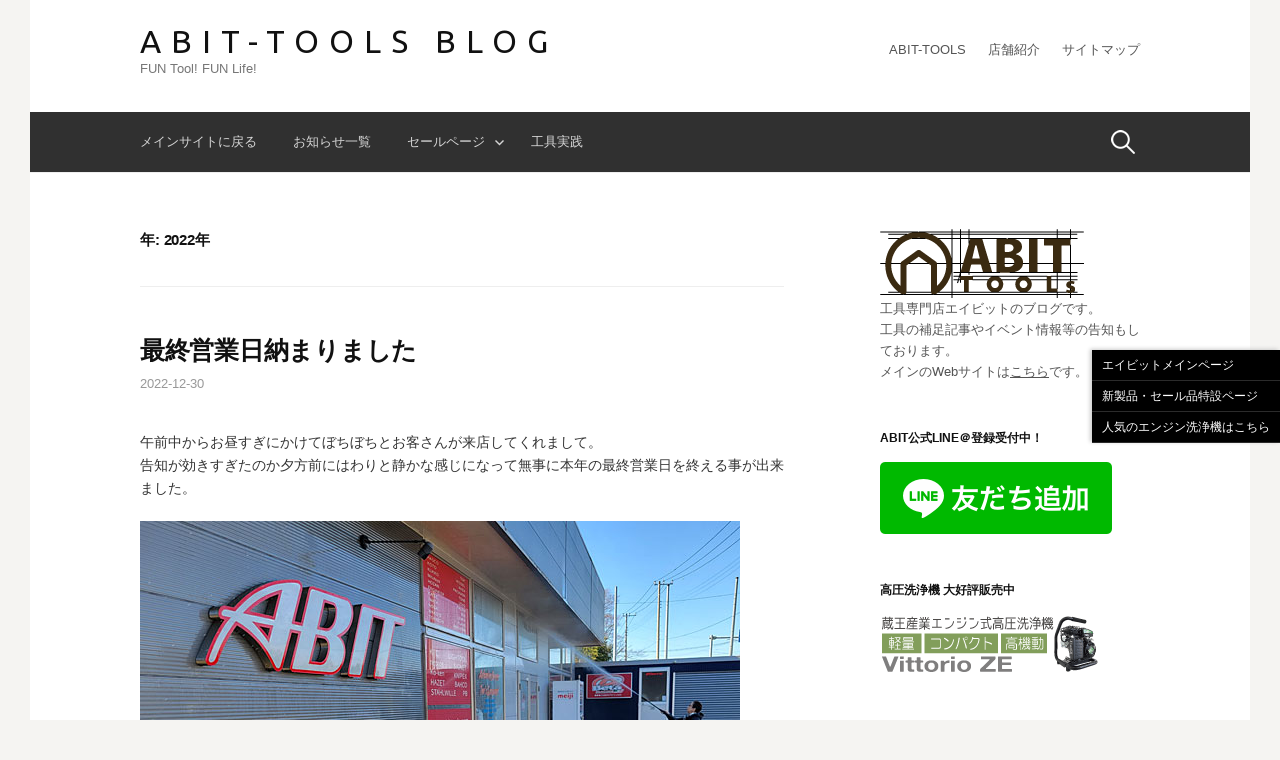

--- FILE ---
content_type: text/html; charset=UTF-8
request_url: https://www.abit-tools.com/blog/?m=2022
body_size: 22201
content:
<!DOCTYPE html>
<!--[if IE 8]>
<html class="ie8" lang="ja">
<![endif]-->
<!--[if !(IE 8) ]><!-->
<html lang="ja">
<!--<![endif]-->
<head>
<meta charset="UTF-8">
<meta name="viewport" content="width=device-width, initial-scale=1">
<link rel="profile" href="http://gmpg.org/xfn/11">
<link rel="pingback" href="https://www.abit-tools.com/blog/xmlrpc.php">
<!--[if lt IE 9]>
<script src="https://www.abit-tools.com/blog/wp-content/themes/first/js/html5shiv.js"></script>
<![endif]-->
<title>2022年 &#8211; ABIT-TOOLS BLOG</title>
<meta name='robots' content='max-image-preview:large' />
<link rel='dns-prefetch' href='//static.addtoany.com' />
<link rel='dns-prefetch' href='//maxcdn.bootstrapcdn.com' />
<link rel='dns-prefetch' href='//fonts.googleapis.com' />
<link rel="alternate" type="application/rss+xml" title="ABIT-TOOLS BLOG &raquo; フィード" href="https://www.abit-tools.com/blog/?feed=rss2" />
<link rel="alternate" type="application/rss+xml" title="ABIT-TOOLS BLOG &raquo; コメントフィード" href="https://www.abit-tools.com/blog/?feed=comments-rss2" />
<style id='wp-img-auto-sizes-contain-inline-css' type='text/css'>
img:is([sizes=auto i],[sizes^="auto," i]){contain-intrinsic-size:3000px 1500px}
/*# sourceURL=wp-img-auto-sizes-contain-inline-css */
</style>
<style id='wp-emoji-styles-inline-css' type='text/css'>

	img.wp-smiley, img.emoji {
		display: inline !important;
		border: none !important;
		box-shadow: none !important;
		height: 1em !important;
		width: 1em !important;
		margin: 0 0.07em !important;
		vertical-align: -0.1em !important;
		background: none !important;
		padding: 0 !important;
	}
/*# sourceURL=wp-emoji-styles-inline-css */
</style>
<style id='wp-block-library-inline-css' type='text/css'>
:root{--wp-block-synced-color:#7a00df;--wp-block-synced-color--rgb:122,0,223;--wp-bound-block-color:var(--wp-block-synced-color);--wp-editor-canvas-background:#ddd;--wp-admin-theme-color:#007cba;--wp-admin-theme-color--rgb:0,124,186;--wp-admin-theme-color-darker-10:#006ba1;--wp-admin-theme-color-darker-10--rgb:0,107,160.5;--wp-admin-theme-color-darker-20:#005a87;--wp-admin-theme-color-darker-20--rgb:0,90,135;--wp-admin-border-width-focus:2px}@media (min-resolution:192dpi){:root{--wp-admin-border-width-focus:1.5px}}.wp-element-button{cursor:pointer}:root .has-very-light-gray-background-color{background-color:#eee}:root .has-very-dark-gray-background-color{background-color:#313131}:root .has-very-light-gray-color{color:#eee}:root .has-very-dark-gray-color{color:#313131}:root .has-vivid-green-cyan-to-vivid-cyan-blue-gradient-background{background:linear-gradient(135deg,#00d084,#0693e3)}:root .has-purple-crush-gradient-background{background:linear-gradient(135deg,#34e2e4,#4721fb 50%,#ab1dfe)}:root .has-hazy-dawn-gradient-background{background:linear-gradient(135deg,#faaca8,#dad0ec)}:root .has-subdued-olive-gradient-background{background:linear-gradient(135deg,#fafae1,#67a671)}:root .has-atomic-cream-gradient-background{background:linear-gradient(135deg,#fdd79a,#004a59)}:root .has-nightshade-gradient-background{background:linear-gradient(135deg,#330968,#31cdcf)}:root .has-midnight-gradient-background{background:linear-gradient(135deg,#020381,#2874fc)}:root{--wp--preset--font-size--normal:16px;--wp--preset--font-size--huge:42px}.has-regular-font-size{font-size:1em}.has-larger-font-size{font-size:2.625em}.has-normal-font-size{font-size:var(--wp--preset--font-size--normal)}.has-huge-font-size{font-size:var(--wp--preset--font-size--huge)}.has-text-align-center{text-align:center}.has-text-align-left{text-align:left}.has-text-align-right{text-align:right}.has-fit-text{white-space:nowrap!important}#end-resizable-editor-section{display:none}.aligncenter{clear:both}.items-justified-left{justify-content:flex-start}.items-justified-center{justify-content:center}.items-justified-right{justify-content:flex-end}.items-justified-space-between{justify-content:space-between}.screen-reader-text{border:0;clip-path:inset(50%);height:1px;margin:-1px;overflow:hidden;padding:0;position:absolute;width:1px;word-wrap:normal!important}.screen-reader-text:focus{background-color:#ddd;clip-path:none;color:#444;display:block;font-size:1em;height:auto;left:5px;line-height:normal;padding:15px 23px 14px;text-decoration:none;top:5px;width:auto;z-index:100000}html :where(.has-border-color){border-style:solid}html :where([style*=border-top-color]){border-top-style:solid}html :where([style*=border-right-color]){border-right-style:solid}html :where([style*=border-bottom-color]){border-bottom-style:solid}html :where([style*=border-left-color]){border-left-style:solid}html :where([style*=border-width]){border-style:solid}html :where([style*=border-top-width]){border-top-style:solid}html :where([style*=border-right-width]){border-right-style:solid}html :where([style*=border-bottom-width]){border-bottom-style:solid}html :where([style*=border-left-width]){border-left-style:solid}html :where(img[class*=wp-image-]){height:auto;max-width:100%}:where(figure){margin:0 0 1em}html :where(.is-position-sticky){--wp-admin--admin-bar--position-offset:var(--wp-admin--admin-bar--height,0px)}@media screen and (max-width:600px){html :where(.is-position-sticky){--wp-admin--admin-bar--position-offset:0px}}

/*# sourceURL=wp-block-library-inline-css */
</style><style id='global-styles-inline-css' type='text/css'>
:root{--wp--preset--aspect-ratio--square: 1;--wp--preset--aspect-ratio--4-3: 4/3;--wp--preset--aspect-ratio--3-4: 3/4;--wp--preset--aspect-ratio--3-2: 3/2;--wp--preset--aspect-ratio--2-3: 2/3;--wp--preset--aspect-ratio--16-9: 16/9;--wp--preset--aspect-ratio--9-16: 9/16;--wp--preset--color--black: #000000;--wp--preset--color--cyan-bluish-gray: #abb8c3;--wp--preset--color--white: #ffffff;--wp--preset--color--pale-pink: #f78da7;--wp--preset--color--vivid-red: #cf2e2e;--wp--preset--color--luminous-vivid-orange: #ff6900;--wp--preset--color--luminous-vivid-amber: #fcb900;--wp--preset--color--light-green-cyan: #7bdcb5;--wp--preset--color--vivid-green-cyan: #00d084;--wp--preset--color--pale-cyan-blue: #8ed1fc;--wp--preset--color--vivid-cyan-blue: #0693e3;--wp--preset--color--vivid-purple: #9b51e0;--wp--preset--gradient--vivid-cyan-blue-to-vivid-purple: linear-gradient(135deg,rgb(6,147,227) 0%,rgb(155,81,224) 100%);--wp--preset--gradient--light-green-cyan-to-vivid-green-cyan: linear-gradient(135deg,rgb(122,220,180) 0%,rgb(0,208,130) 100%);--wp--preset--gradient--luminous-vivid-amber-to-luminous-vivid-orange: linear-gradient(135deg,rgb(252,185,0) 0%,rgb(255,105,0) 100%);--wp--preset--gradient--luminous-vivid-orange-to-vivid-red: linear-gradient(135deg,rgb(255,105,0) 0%,rgb(207,46,46) 100%);--wp--preset--gradient--very-light-gray-to-cyan-bluish-gray: linear-gradient(135deg,rgb(238,238,238) 0%,rgb(169,184,195) 100%);--wp--preset--gradient--cool-to-warm-spectrum: linear-gradient(135deg,rgb(74,234,220) 0%,rgb(151,120,209) 20%,rgb(207,42,186) 40%,rgb(238,44,130) 60%,rgb(251,105,98) 80%,rgb(254,248,76) 100%);--wp--preset--gradient--blush-light-purple: linear-gradient(135deg,rgb(255,206,236) 0%,rgb(152,150,240) 100%);--wp--preset--gradient--blush-bordeaux: linear-gradient(135deg,rgb(254,205,165) 0%,rgb(254,45,45) 50%,rgb(107,0,62) 100%);--wp--preset--gradient--luminous-dusk: linear-gradient(135deg,rgb(255,203,112) 0%,rgb(199,81,192) 50%,rgb(65,88,208) 100%);--wp--preset--gradient--pale-ocean: linear-gradient(135deg,rgb(255,245,203) 0%,rgb(182,227,212) 50%,rgb(51,167,181) 100%);--wp--preset--gradient--electric-grass: linear-gradient(135deg,rgb(202,248,128) 0%,rgb(113,206,126) 100%);--wp--preset--gradient--midnight: linear-gradient(135deg,rgb(2,3,129) 0%,rgb(40,116,252) 100%);--wp--preset--font-size--small: 13px;--wp--preset--font-size--medium: 20px;--wp--preset--font-size--large: 36px;--wp--preset--font-size--x-large: 42px;--wp--preset--spacing--20: 0.44rem;--wp--preset--spacing--30: 0.67rem;--wp--preset--spacing--40: 1rem;--wp--preset--spacing--50: 1.5rem;--wp--preset--spacing--60: 2.25rem;--wp--preset--spacing--70: 3.38rem;--wp--preset--spacing--80: 5.06rem;--wp--preset--shadow--natural: 6px 6px 9px rgba(0, 0, 0, 0.2);--wp--preset--shadow--deep: 12px 12px 50px rgba(0, 0, 0, 0.4);--wp--preset--shadow--sharp: 6px 6px 0px rgba(0, 0, 0, 0.2);--wp--preset--shadow--outlined: 6px 6px 0px -3px rgb(255, 255, 255), 6px 6px rgb(0, 0, 0);--wp--preset--shadow--crisp: 6px 6px 0px rgb(0, 0, 0);}:where(.is-layout-flex){gap: 0.5em;}:where(.is-layout-grid){gap: 0.5em;}body .is-layout-flex{display: flex;}.is-layout-flex{flex-wrap: wrap;align-items: center;}.is-layout-flex > :is(*, div){margin: 0;}body .is-layout-grid{display: grid;}.is-layout-grid > :is(*, div){margin: 0;}:where(.wp-block-columns.is-layout-flex){gap: 2em;}:where(.wp-block-columns.is-layout-grid){gap: 2em;}:where(.wp-block-post-template.is-layout-flex){gap: 1.25em;}:where(.wp-block-post-template.is-layout-grid){gap: 1.25em;}.has-black-color{color: var(--wp--preset--color--black) !important;}.has-cyan-bluish-gray-color{color: var(--wp--preset--color--cyan-bluish-gray) !important;}.has-white-color{color: var(--wp--preset--color--white) !important;}.has-pale-pink-color{color: var(--wp--preset--color--pale-pink) !important;}.has-vivid-red-color{color: var(--wp--preset--color--vivid-red) !important;}.has-luminous-vivid-orange-color{color: var(--wp--preset--color--luminous-vivid-orange) !important;}.has-luminous-vivid-amber-color{color: var(--wp--preset--color--luminous-vivid-amber) !important;}.has-light-green-cyan-color{color: var(--wp--preset--color--light-green-cyan) !important;}.has-vivid-green-cyan-color{color: var(--wp--preset--color--vivid-green-cyan) !important;}.has-pale-cyan-blue-color{color: var(--wp--preset--color--pale-cyan-blue) !important;}.has-vivid-cyan-blue-color{color: var(--wp--preset--color--vivid-cyan-blue) !important;}.has-vivid-purple-color{color: var(--wp--preset--color--vivid-purple) !important;}.has-black-background-color{background-color: var(--wp--preset--color--black) !important;}.has-cyan-bluish-gray-background-color{background-color: var(--wp--preset--color--cyan-bluish-gray) !important;}.has-white-background-color{background-color: var(--wp--preset--color--white) !important;}.has-pale-pink-background-color{background-color: var(--wp--preset--color--pale-pink) !important;}.has-vivid-red-background-color{background-color: var(--wp--preset--color--vivid-red) !important;}.has-luminous-vivid-orange-background-color{background-color: var(--wp--preset--color--luminous-vivid-orange) !important;}.has-luminous-vivid-amber-background-color{background-color: var(--wp--preset--color--luminous-vivid-amber) !important;}.has-light-green-cyan-background-color{background-color: var(--wp--preset--color--light-green-cyan) !important;}.has-vivid-green-cyan-background-color{background-color: var(--wp--preset--color--vivid-green-cyan) !important;}.has-pale-cyan-blue-background-color{background-color: var(--wp--preset--color--pale-cyan-blue) !important;}.has-vivid-cyan-blue-background-color{background-color: var(--wp--preset--color--vivid-cyan-blue) !important;}.has-vivid-purple-background-color{background-color: var(--wp--preset--color--vivid-purple) !important;}.has-black-border-color{border-color: var(--wp--preset--color--black) !important;}.has-cyan-bluish-gray-border-color{border-color: var(--wp--preset--color--cyan-bluish-gray) !important;}.has-white-border-color{border-color: var(--wp--preset--color--white) !important;}.has-pale-pink-border-color{border-color: var(--wp--preset--color--pale-pink) !important;}.has-vivid-red-border-color{border-color: var(--wp--preset--color--vivid-red) !important;}.has-luminous-vivid-orange-border-color{border-color: var(--wp--preset--color--luminous-vivid-orange) !important;}.has-luminous-vivid-amber-border-color{border-color: var(--wp--preset--color--luminous-vivid-amber) !important;}.has-light-green-cyan-border-color{border-color: var(--wp--preset--color--light-green-cyan) !important;}.has-vivid-green-cyan-border-color{border-color: var(--wp--preset--color--vivid-green-cyan) !important;}.has-pale-cyan-blue-border-color{border-color: var(--wp--preset--color--pale-cyan-blue) !important;}.has-vivid-cyan-blue-border-color{border-color: var(--wp--preset--color--vivid-cyan-blue) !important;}.has-vivid-purple-border-color{border-color: var(--wp--preset--color--vivid-purple) !important;}.has-vivid-cyan-blue-to-vivid-purple-gradient-background{background: var(--wp--preset--gradient--vivid-cyan-blue-to-vivid-purple) !important;}.has-light-green-cyan-to-vivid-green-cyan-gradient-background{background: var(--wp--preset--gradient--light-green-cyan-to-vivid-green-cyan) !important;}.has-luminous-vivid-amber-to-luminous-vivid-orange-gradient-background{background: var(--wp--preset--gradient--luminous-vivid-amber-to-luminous-vivid-orange) !important;}.has-luminous-vivid-orange-to-vivid-red-gradient-background{background: var(--wp--preset--gradient--luminous-vivid-orange-to-vivid-red) !important;}.has-very-light-gray-to-cyan-bluish-gray-gradient-background{background: var(--wp--preset--gradient--very-light-gray-to-cyan-bluish-gray) !important;}.has-cool-to-warm-spectrum-gradient-background{background: var(--wp--preset--gradient--cool-to-warm-spectrum) !important;}.has-blush-light-purple-gradient-background{background: var(--wp--preset--gradient--blush-light-purple) !important;}.has-blush-bordeaux-gradient-background{background: var(--wp--preset--gradient--blush-bordeaux) !important;}.has-luminous-dusk-gradient-background{background: var(--wp--preset--gradient--luminous-dusk) !important;}.has-pale-ocean-gradient-background{background: var(--wp--preset--gradient--pale-ocean) !important;}.has-electric-grass-gradient-background{background: var(--wp--preset--gradient--electric-grass) !important;}.has-midnight-gradient-background{background: var(--wp--preset--gradient--midnight) !important;}.has-small-font-size{font-size: var(--wp--preset--font-size--small) !important;}.has-medium-font-size{font-size: var(--wp--preset--font-size--medium) !important;}.has-large-font-size{font-size: var(--wp--preset--font-size--large) !important;}.has-x-large-font-size{font-size: var(--wp--preset--font-size--x-large) !important;}
/*# sourceURL=global-styles-inline-css */
</style>

<style id='classic-theme-styles-inline-css' type='text/css'>
/*! This file is auto-generated */
.wp-block-button__link{color:#fff;background-color:#32373c;border-radius:9999px;box-shadow:none;text-decoration:none;padding:calc(.667em + 2px) calc(1.333em + 2px);font-size:1.125em}.wp-block-file__button{background:#32373c;color:#fff;text-decoration:none}
/*# sourceURL=/wp-includes/css/classic-themes.min.css */
</style>
<link rel='stylesheet' id='font-awesome-css' href='//maxcdn.bootstrapcdn.com/font-awesome/4.6.3/css/font-awesome.min.css?ver=4.6.3' type='text/css' media='all' />
<link rel='stylesheet' id='arconix-shortcodes-css' href='https://www.abit-tools.com/blog/wp-content/plugins/arconix-shortcodes/includes/css/arconix-shortcodes.min.css?ver=2.1.19' type='text/css' media='all' />
<link rel='stylesheet' id='first-font-css' href='https://fonts.googleapis.com/css?family=Source+Sans+Pro%3A400%2C400italic%2C600%2C700%7CUbuntu%3A400&#038;subset=latin%2Clatin-ext' type='text/css' media='all' />
<link rel='stylesheet' id='first-genericons-css' href='https://www.abit-tools.com/blog/wp-content/themes/first/genericons/genericons.css?ver=3.3' type='text/css' media='all' />
<link rel='stylesheet' id='first-normalize-css' href='https://www.abit-tools.com/blog/wp-content/themes/first/css/normalize.css?ver=3.0.2' type='text/css' media='all' />
<link rel='stylesheet' id='first-style-css' href='https://www.abit-tools.com/blog/wp-content/themes/first/style.css?ver=2.0.4' type='text/css' media='all' />
<link rel='stylesheet' id='first-style-ja-css' href='https://www.abit-tools.com/blog/wp-content/themes/first/css/ja.css' type='text/css' media='all' />
<link rel='stylesheet' id='addtoany-css' href='https://www.abit-tools.com/blog/wp-content/plugins/add-to-any/addtoany.min.css?ver=1.16' type='text/css' media='all' />
<link rel='stylesheet' id='cfm_frontend_menu-css' href='https://www.abit-tools.com/blog/wp-content/plugins/codeflavors-floating-menu/css/cfm_menu.css?ver=fb2efdc9d8f36349e4a92d9484d0ab31' type='text/css' media='all' />
<script type="text/javascript" id="addtoany-core-js-before">
/* <![CDATA[ */
window.a2a_config=window.a2a_config||{};a2a_config.callbacks=[];a2a_config.overlays=[];a2a_config.templates={};a2a_localize = {
	Share: "共有",
	Save: "ブックマーク",
	Subscribe: "購読",
	Email: "メール",
	Bookmark: "ブックマーク",
	ShowAll: "すべて表示する",
	ShowLess: "小さく表示する",
	FindServices: "サービスを探す",
	FindAnyServiceToAddTo: "追加するサービスを今すぐ探す",
	PoweredBy: "Powered by",
	ShareViaEmail: "メールでシェアする",
	SubscribeViaEmail: "メールで購読する",
	BookmarkInYourBrowser: "ブラウザにブックマーク",
	BookmarkInstructions: "このページをブックマークするには、 Ctrl+D または \u2318+D を押下。",
	AddToYourFavorites: "お気に入りに追加",
	SendFromWebOrProgram: "任意のメールアドレスまたはメールプログラムから送信",
	EmailProgram: "メールプログラム",
	More: "詳細&#8230;",
	ThanksForSharing: "共有ありがとうございます !",
	ThanksForFollowing: "フォローありがとうございます !"
};


//# sourceURL=addtoany-core-js-before
/* ]]> */
</script>
<script type="text/javascript" defer src="https://static.addtoany.com/menu/page.js" id="addtoany-core-js"></script>
<script type="text/javascript" src="https://www.abit-tools.com/blog/wp-includes/js/jquery/jquery.min.js?ver=3.7.1" id="jquery-core-js"></script>
<script type="text/javascript" src="https://www.abit-tools.com/blog/wp-includes/js/jquery/jquery-migrate.min.js?ver=3.4.1" id="jquery-migrate-js"></script>
<script type="text/javascript" defer src="https://www.abit-tools.com/blog/wp-content/plugins/add-to-any/addtoany.min.js?ver=1.1" id="addtoany-jquery-js"></script>
<script type="text/javascript" src="https://www.abit-tools.com/blog/wp-content/plugins/codeflavors-floating-menu/js/cfm_menu.js?ver=fb2efdc9d8f36349e4a92d9484d0ab31" id="cfm-frontend-menu-script-js"></script>
<link rel="https://api.w.org/" href="https://www.abit-tools.com/blog/index.php?rest_route=/" /><link rel="EditURI" type="application/rsd+xml" title="RSD" href="https://www.abit-tools.com/blog/xmlrpc.php?rsd" />


<style>
.scroll-back-to-top-wrapper {
    position: fixed;
	opacity: 0;
	visibility: hidden;
	overflow: hidden;
	text-align: center;
	z-index: 99999999;
    background-color: #777777;
	color: #eeeeee;
	width: 40px;
	height: 38px;
	line-height: 38px;
	right: 30px;
	bottom: 30px;
	padding-top: 2px;
	border-top-left-radius: 10px;
	border-top-right-radius: 10px;
	border-bottom-right-radius: 10px;
	border-bottom-left-radius: 10px;
	-webkit-transition: all 0.5s ease-in-out;
	-moz-transition: all 0.5s ease-in-out;
	-ms-transition: all 0.5s ease-in-out;
	-o-transition: all 0.5s ease-in-out;
	transition: all 0.5s ease-in-out;
}
.scroll-back-to-top-wrapper:hover {
	background-color: #888888;
  color: #eeeeee;
}
.scroll-back-to-top-wrapper.show {
    visibility:visible;
    cursor:pointer;
	opacity: 1.0;
}
.scroll-back-to-top-wrapper i.fa {
	line-height: inherit;
}
.scroll-back-to-top-wrapper .fa-lg {
	vertical-align: 0;
}
</style>	<style type="text/css">
		/* Fonts */
				html {
			font-size: 70%;
		}
				body {
									font-size: 14px;
					}
				@media screen and (max-width: 782px) {
						html {
				font-size: 63%;
			}
									body {
				font-size: 13.2px;
			}
					}
				
		/* Colors */
								.site-bar, .main-navigation ul ul {
				background-color: #303030;
			}
									.footer-area {
				background-color: #8e8e8e;
			}
									.entry-content a, .entry-summary a, .page-content a, .comment-content a, .post-navigation a {
				color: #d69628;
			}
									a:hover {
				color: #ef0241;
			}
					
				/* Title */
			.site-title {
								font-family: 'Ubuntu', sans-serif;
												font-weight: 400;
																letter-spacing: 10px;
																			}
								
			</style>
		<style type="text/css" id="first-custom-css">
			</style>
	<link rel='stylesheet' id='js-archive-list-css' href='https://www.abit-tools.com/blog/wp-content/plugins/jquery-archive-list-widget/assets/css/jal.css?ver=6.1.7' type='text/css' media='all' />
</head>

<body class="archive date wp-theme-first boxed header-side footer-side footer-0">
<div id="page" class="hfeed site">
	<a class="skip-link screen-reader-text" href="#content">コンテンツへスキップ</a>

	<header id="masthead" class="site-header" role="banner">
		<div class="site-top">
			<div class="site-top-table">
				<div class="site-branding">
												<h1 class="site-title"><a href="https://www.abit-tools.com/blog/" rel="home">ABIT-TOOLS BLOG</a></h1>
												<div class="site-description">FUN Tool!  FUN Life!</div>
								</div>

								<nav id="header-navigation" class="header-navigation" role="navigation">
					<div class="menu-shop-container"><ul id="menu-shop" class="menu"><li id="menu-item-9014" class="menu-item menu-item-type-custom menu-item-object-custom menu-item-9014"><a href="https://www.abit-tools.com/">ABIT-TOOLS</a></li>
<li id="menu-item-8797" class="menu-item menu-item-type-custom menu-item-object-custom menu-item-8797"><a href="https://www.abit-tools.com/shopinfo/">店舗紹介</a></li>
<li id="menu-item-8796" class="menu-item menu-item-type-custom menu-item-object-custom menu-item-8796"><a href="https://www.abit-tools.com/abit_sitemap/">サイトマップ</a></li>
</ul></div>				</nav><!-- #header-navigation -->
							</div>
		</div>

				<div class="site-bar">
			<nav id="site-navigation" class="main-navigation" role="navigation">
				<div class="menu-toggle">メニュー</div>
				<div class="menu-home-container"><ul id="menu-home" class="menu"><li id="menu-item-6562" class="menu-item menu-item-type-custom menu-item-object-custom menu-item-6562"><a href="https://www.abit-tools.com/">メインサイトに戻る</a></li>
<li id="menu-item-6685" class="menu-item menu-item-type-custom menu-item-object-custom menu-item-6685"><a href="https://www.abit-tools.com/abit_sitemap/?category=38">お知らせ一覧</a></li>
<li id="menu-item-6589" class="menu-item menu-item-type-custom menu-item-object-custom menu-item-has-children menu-item-6589"><a>セールページ</a>
<ul class="sub-menu">
	<li id="menu-item-9015" class="menu-item menu-item-type-custom menu-item-object-custom menu-item-9015"><a href="https://www.abit-tools.com/category/item/itemgenre/sale_main/sale_new/">特価品・新商品</a></li>
	<li id="menu-item-9016" class="menu-item menu-item-type-custom menu-item-object-custom menu-item-9016"><a href="https://www.abit-tools.com/category/item/itemgenre/sale_main/sale_limited/">長期キャンペーン商品</a></li>
</ul>
</li>
<li id="menu-item-6686" class="menu-item menu-item-type-custom menu-item-object-custom menu-item-6686"><a href="https://www.abit-tools.com/commentary/">工具実践</a></li>
</ul></div>								<form role="search" method="get" class="search-form" action="https://www.abit-tools.com/blog/">
				<label>
					<span class="screen-reader-text">検索:</span>
					<input type="search" class="search-field" placeholder="検索&hellip;" value="" name="s" />
				</label>
				<input type="submit" class="search-submit" value="検索" />
			</form>							</nav><!-- #site-navigation -->
		</div>
		
			</header><!-- #masthead -->

	<div id="content" class="site-content">

	<section id="primary" class="content-area">
		<main id="main" class="site-main" role="main">

		
			<header class="page-header">
				<h1 class="page-title">年: <span>2022年</span></h1>			</header><!-- .page-header -->

						
				
<article id="post-13805" class="post-13805 post type-post status-publish format-standard hentry category-niti">
	<header class="entry-header">
		<h1 class="entry-title"><a href="https://www.abit-tools.com/blog/?p=13805" rel="bookmark">最終営業日納まりました</a></h1>
			<div class="entry-meta entry-header-meta">
		<span class="posted-on">
			<a href="https://www.abit-tools.com/blog/?p=13805" rel="bookmark"><time class="entry-date published updated" datetime="2022-12-30T17:36:36+09:00">2022-12-30</time></a>		</span>
							</div><!-- .entry-meta -->
				</header><!-- .entry-header -->

		<div class="entry-content">
		<p>午前中からお昼すぎにかけてぼちぼちとお客さんが来店してくれまして。<br />
告知が効きすぎたのか夕方前にはわりと静かな感じになって無事に本年の最終営業日を終える事が出来ました。</p>
<p><img fetchpriority="high" decoding="async" class="alignnone size-full wp-image-13807" src="https://www.abit-tools.com/blog/wp-content/uploads/2022/12/abst0046.jpg" alt="2022年最終営業日" width="600" height="440" srcset="https://www.abit-tools.com/blog/wp-content/uploads/2022/12/abst0046.jpg 600w, https://www.abit-tools.com/blog/wp-content/uploads/2022/12/abst0046-300x220.jpg 300w" sizes="(max-width: 600px) 100vw, 600px" /></p>
<p>日中は寒いながらも天気もよくて大掃除も捗りまして。</p>
<p>閉店直前からは年明け営業の準備をしつつ事務系の作業に没頭出来ました。<br />
新年は下記の通り。</p>
<p><span style="color: #ff0000;">1月1日（日）　冬期休業</span><br />
<span style="color: #ff0000;">1月2日（月）　冬期休業</span><br />
<span style="color: #ff0000;">1月3日（火）　冬期休業</span><br />
1月4日（水）　12時～18時（初売りセール開催・限定品販売）<br />
1月5日（木）　10時～18時（初売りセール開催・限定品販売）</p>
<p>てな感じになります。</p>
<p>営業時間を短縮しておりますのでご来店の際はご注意ください。<br />
※Web通販は24時間受付いたしますが、回答や発送は店舗営業日に準じます。<br />
また年末年始のメーカー休業等によりお急ぎの注文に対応出来ない場合がございます。<br />
店舗欠品の場合は1/6以降から順次対応となります、ご了承ください。</p>
<p><img decoding="async" class="alignnone size-full wp-image-13806" src="https://www.abit-tools.com/blog/wp-content/uploads/2022/12/abst0047.jpg" alt="2022年最終営業日" width="600" height="440" srcset="https://www.abit-tools.com/blog/wp-content/uploads/2022/12/abst0047.jpg 600w, https://www.abit-tools.com/blog/wp-content/uploads/2022/12/abst0047-300x220.jpg 300w" sizes="(max-width: 600px) 100vw, 600px" /></p>
<p>お休み頂いている間にポンコツな身体を動けるようにしておきますので、新年にまたみなさんと工具談義が出来るように英気を養っておきたいと思います。</p>
<p>それでは2022年お疲れ様でした、そして入院中にはいろいろお気遣いありがとうございました。<br />
来年も工具専門店エイビットをどうぞよろしくお願いします。</p>
<p>エイビット　ヤマタク</p>
<div class="addtoany_share_save_container addtoany_content addtoany_content_bottom"><div class="a2a_kit a2a_kit_size_18 addtoany_list" data-a2a-url="https://www.abit-tools.com/blog/?p=13805" data-a2a-title="最終営業日納まりました"><a class="a2a_button_facebook" href="https://www.addtoany.com/add_to/facebook?linkurl=https%3A%2F%2Fwww.abit-tools.com%2Fblog%2F%3Fp%3D13805&amp;linkname=%E6%9C%80%E7%B5%82%E5%96%B6%E6%A5%AD%E6%97%A5%E7%B4%8D%E3%81%BE%E3%82%8A%E3%81%BE%E3%81%97%E3%81%9F" title="Facebook" rel="nofollow noopener" target="_blank"></a><a class="a2a_button_twitter" href="https://www.addtoany.com/add_to/twitter?linkurl=https%3A%2F%2Fwww.abit-tools.com%2Fblog%2F%3Fp%3D13805&amp;linkname=%E6%9C%80%E7%B5%82%E5%96%B6%E6%A5%AD%E6%97%A5%E7%B4%8D%E3%81%BE%E3%82%8A%E3%81%BE%E3%81%97%E3%81%9F" title="Twitter" rel="nofollow noopener" target="_blank"></a><a class="a2a_button_email" href="https://www.addtoany.com/add_to/email?linkurl=https%3A%2F%2Fwww.abit-tools.com%2Fblog%2F%3Fp%3D13805&amp;linkname=%E6%9C%80%E7%B5%82%E5%96%B6%E6%A5%AD%E6%97%A5%E7%B4%8D%E3%81%BE%E3%82%8A%E3%81%BE%E3%81%97%E3%81%9F" title="Email" rel="nofollow noopener" target="_blank"></a><a class="a2a_dd addtoany_share_save addtoany_share" href="https://www.addtoany.com/share"></a></div></div>			</div><!-- .entry-content -->
	</article><!-- #post-## -->
			
				
<article id="post-13798" class="post-13798 post type-post status-publish format-standard hentry category-tool-2">
	<header class="entry-header">
		<h1 class="entry-title"><a href="https://www.abit-tools.com/blog/?p=13798" rel="bookmark">蔵王産業エンジン式高圧洗浄機 ─補機類紹介─</a></h1>
			<div class="entry-meta entry-header-meta">
		<span class="posted-on">
			<a href="https://www.abit-tools.com/blog/?p=13798" rel="bookmark"><time class="entry-date published updated" datetime="2022-12-30T12:26:26+09:00">2022-12-30</time></a>		</span>
							</div><!-- .entry-meta -->
				</header><!-- .entry-header -->

		<div class="entry-content">
		<p>すでに発売されてから3年が経過し安定の人気を保っている蔵王産業のエンジン式高圧洗浄機『ヴィットリオZE』</p>
<p>今回は3年の間に発売されたショートノズルやフォームノズル、そして消耗品等のパーツリストに関してあらためて紹介し直しておきたいと思います。</p>
<p><img decoding="async" class="alignnone size-full wp-image-11983" src="https://www.abit-tools.com/blog/wp-content/uploads/2020/02/zaoh_zea001.jpg" alt="蔵王産業エンジン式高圧洗浄機" width="750" height="550" srcset="https://www.abit-tools.com/blog/wp-content/uploads/2020/02/zaoh_zea001.jpg 750w, https://www.abit-tools.com/blog/wp-content/uploads/2020/02/zaoh_zea001-300x220.jpg 300w, https://www.abit-tools.com/blog/wp-content/uploads/2020/02/zaoh_zea001-644x472.jpg 644w" sizes="(max-width: 750px) 100vw, 750px" /></p>
<p>・<a href="https://www.abit-tools.com/zaoh-ze1006/" target="_blank" rel="noopener">蔵王産業 エンジン式高圧洗浄機『ヴィットリオZE』</a></p>
<p>まずは本体。<br />
現在日本国内で小排気量の産業向けエンジンの生産がないので、ここまでコンパクトで軽量のエンジン式洗車機は他メーカーではあまり存在しないって事がこの洗浄機の最大の売りであります。<br />
「手軽に持ち運んで使える」<br />
電源もいらずに使えるエンジン式ではまずこの条件は外せないんですよね。</p>
<p>また吐出圧力も「弱い」とかいろいろ言われる事がありますが、実際に購入して使用している人からはそんな意見はほとんど聞きません。<br />
カタログスペックだけを見てそう判断する人がいるとは思いますが、発売前に「実際に洗車で使う圧力」を何度も調整してこの圧力に設定してあります。<br />
つまりこれ以上強すぎても意味がないんですね。<br />
まして塗装や部品へのダメージを考えるとなかなかベストな圧力設定になっていると思います。</p>
<p><strong>そして本体の次に当店がオリジナルで開発したのがショートノズル。</strong></p>
<p><img loading="lazy" decoding="async" class="alignnone size-full wp-image-13264" src="https://www.abit-tools.com/blog/wp-content/uploads/2022/02/zaoh_zeshortguna004.jpg" alt="ショートノズル" width="750" height="550" srcset="https://www.abit-tools.com/blog/wp-content/uploads/2022/02/zaoh_zeshortguna004.jpg 750w, https://www.abit-tools.com/blog/wp-content/uploads/2022/02/zaoh_zeshortguna004-300x220.jpg 300w, https://www.abit-tools.com/blog/wp-content/uploads/2022/02/zaoh_zeshortguna004-644x472.jpg 644w" sizes="auto, (max-width: 750px) 100vw, 750px" /></p>
<p>・<a href="https://www.abit-tools.com/zaoh-zeabshort2/" target="_blank" rel="noopener">蔵王産業 エンジン式高圧洗浄機ヴィットリオZE専用 ショートノズル</a></p>
<p>標準のノズルだと車載時に長過ぎて邪魔とかの問題があって制作しました。</p>
<p><img loading="lazy" decoding="async" class="alignnone size-full wp-image-13799" src="https://www.abit-tools.com/blog/wp-content/uploads/2022/12/zaoh_zeshortguna005.jpg" alt="ショートノズル" width="500" height="367" srcset="https://www.abit-tools.com/blog/wp-content/uploads/2022/12/zaoh_zeshortguna005.jpg 500w, https://www.abit-tools.com/blog/wp-content/uploads/2022/12/zaoh_zeshortguna005-300x220.jpg 300w" sizes="auto, (max-width: 500px) 100vw, 500px" /></p>
<p>純正ノズルと比較するとこれだけ違いますので多くの方に愛用して頂いております。</p>
<p><strong>そして先日発売となった泡ノズル。</strong></p>
<p><img loading="lazy" decoding="async" class="alignnone size-full wp-image-13800" src="https://www.abit-tools.com/blog/wp-content/uploads/2022/12/zaoh_zeformgun001.jpg" alt="フォームノズル" width="750" height="550" srcset="https://www.abit-tools.com/blog/wp-content/uploads/2022/12/zaoh_zeformgun001.jpg 750w, https://www.abit-tools.com/blog/wp-content/uploads/2022/12/zaoh_zeformgun001-300x220.jpg 300w, https://www.abit-tools.com/blog/wp-content/uploads/2022/12/zaoh_zeformgun001-644x472.jpg 644w" sizes="auto, (max-width: 750px) 100vw, 750px" /></p>
<p>・<a href="https://www.abit-tools.com/zaoh-21abf/" target="_blank" rel="noopener">蔵王産業 エンジン式高圧洗浄機ヴィットリオZE専用 フォームノズル（泡ノズル）</a></p>
<p>おかげさまで大反響を頂いております。<br />
やはり洗車時に洗剤を吹き付けておけるってのは洗車がかなり楽になりますからね。</p>
<p><img loading="lazy" decoding="async" class="alignnone size-full wp-image-13801" src="https://www.abit-tools.com/blog/wp-content/uploads/2022/12/zaoh_zeformgun005.jpg" alt="フォームノズル" width="500" height="367" srcset="https://www.abit-tools.com/blog/wp-content/uploads/2022/12/zaoh_zeformgun005.jpg 500w, https://www.abit-tools.com/blog/wp-content/uploads/2022/12/zaoh_zeformgun005-300x220.jpg 300w" sizes="auto, (max-width: 500px) 100vw, 500px" /></p>
<p>キメの細かい泡で洗剤を吹き付けますので泡がしばらく消えずに洗車がとにかくはかどります。</p>
<h3>消耗部品もなるべくストックしてます</h3>
<p><img loading="lazy" decoding="async" class="alignnone size-full wp-image-13802" src="https://www.abit-tools.com/blog/wp-content/uploads/2022/12/zaof_zepartsa001.jpg" alt="消耗品" width="720" height="757" srcset="https://www.abit-tools.com/blog/wp-content/uploads/2022/12/zaof_zepartsa001.jpg 720w, https://www.abit-tools.com/blog/wp-content/uploads/2022/12/zaof_zepartsa001-285x300.jpg 285w, https://www.abit-tools.com/blog/wp-content/uploads/2022/12/zaof_zepartsa001-644x677.jpg 644w" sizes="auto, (max-width: 720px) 100vw, 720px" /></p>
<p>・<a href="https://www.abit-tools.com/zaoh-zepartsa/" target="_blank" rel="noopener">蔵王産業 エンジン式高圧洗浄機 補修部品一覧</a></p>
<p>そして発売から3年が経ちそろそろ消耗品の注文も多くなっております。<br />
メインのパーツはなるべく当店でストックするようにしてますのでお気軽に相談してください。</p>
<p>ってなわけでこれから本体を購入予定の方は安心してご購入ください。<br />
当店にて本体を購入された方には誠心誠意アフターフォローいたします。</p>
<div class="addtoany_share_save_container addtoany_content addtoany_content_bottom"><div class="a2a_kit a2a_kit_size_18 addtoany_list" data-a2a-url="https://www.abit-tools.com/blog/?p=13798" data-a2a-title="蔵王産業エンジン式高圧洗浄機 ─補機類紹介─"><a class="a2a_button_facebook" href="https://www.addtoany.com/add_to/facebook?linkurl=https%3A%2F%2Fwww.abit-tools.com%2Fblog%2F%3Fp%3D13798&amp;linkname=%E8%94%B5%E7%8E%8B%E7%94%A3%E6%A5%AD%E3%82%A8%E3%83%B3%E3%82%B8%E3%83%B3%E5%BC%8F%E9%AB%98%E5%9C%A7%E6%B4%97%E6%B5%84%E6%A9%9F%20%E2%94%80%E8%A3%9C%E6%A9%9F%E9%A1%9E%E7%B4%B9%E4%BB%8B%E2%94%80" title="Facebook" rel="nofollow noopener" target="_blank"></a><a class="a2a_button_twitter" href="https://www.addtoany.com/add_to/twitter?linkurl=https%3A%2F%2Fwww.abit-tools.com%2Fblog%2F%3Fp%3D13798&amp;linkname=%E8%94%B5%E7%8E%8B%E7%94%A3%E6%A5%AD%E3%82%A8%E3%83%B3%E3%82%B8%E3%83%B3%E5%BC%8F%E9%AB%98%E5%9C%A7%E6%B4%97%E6%B5%84%E6%A9%9F%20%E2%94%80%E8%A3%9C%E6%A9%9F%E9%A1%9E%E7%B4%B9%E4%BB%8B%E2%94%80" title="Twitter" rel="nofollow noopener" target="_blank"></a><a class="a2a_button_email" href="https://www.addtoany.com/add_to/email?linkurl=https%3A%2F%2Fwww.abit-tools.com%2Fblog%2F%3Fp%3D13798&amp;linkname=%E8%94%B5%E7%8E%8B%E7%94%A3%E6%A5%AD%E3%82%A8%E3%83%B3%E3%82%B8%E3%83%B3%E5%BC%8F%E9%AB%98%E5%9C%A7%E6%B4%97%E6%B5%84%E6%A9%9F%20%E2%94%80%E8%A3%9C%E6%A9%9F%E9%A1%9E%E7%B4%B9%E4%BB%8B%E2%94%80" title="Email" rel="nofollow noopener" target="_blank"></a><a class="a2a_dd addtoany_share_save addtoany_share" href="https://www.addtoany.com/share"></a></div></div>			</div><!-- .entry-content -->
	</article><!-- #post-## -->
			
				
<article id="post-13786" class="post-13786 post type-post status-publish format-standard hentry category-niti">
	<header class="entry-header">
		<h1 class="entry-title"><a href="https://www.abit-tools.com/blog/?p=13786" rel="bookmark">2022年を振り返って</a></h1>
			<div class="entry-meta entry-header-meta">
		<span class="posted-on">
			<a href="https://www.abit-tools.com/blog/?p=13786" rel="bookmark"><time class="entry-date published updated" datetime="2022-12-26T11:45:18+09:00">2022-12-26</time></a>		</span>
							</div><!-- .entry-meta -->
				</header><!-- .entry-header -->

		<div class="entry-content">
		<p>毎年年末の最後に一年を振り返るブログというか日記を書いております。<br />
最終日とかだと大掃除とか棚卸しとか忙しくて書いている暇がなくなるので、最終日前の今日書いておきたいと思います。</p>
<p>さてさてさてさて。<br />
2022年。<br />
もうね、ある意味忘れられない年になりましたね。<br />
別の日記でも書いたことあるんですが今年の正月は本当に「最高」の出だしだったんすよ。<br />
仕事でもプライベートでも「こんなに良い正月でいいのか？」と思うくらいに本当に良くて。<br />
そんないい感じでスタートしたはずだったのですが…1月の中旬頃には身体の異変が見逃せない感じになりましてね。</p>
<p><img loading="lazy" decoding="async" class="alignnone wp-image-13453" src="https://www.abit-tools.com/blog/wp-content/uploads/2022/05/shuja006.jpg" alt="入院手術編" width="500" height="367" srcset="https://www.abit-tools.com/blog/wp-content/uploads/2022/05/shuja006.jpg 600w, https://www.abit-tools.com/blog/wp-content/uploads/2022/05/shuja006-300x220.jpg 300w" sizes="auto, (max-width: 500px) 100vw, 500px" /></p>
<p>そこからは2022年は入院の年みたいな感じになりました。</p>
<p>最近当店を知ってくれてこのブログを読み始めたって人は下記のリンクでも読んでみてくださいませ。</p>
<p><strong><a href="https://www.abit-tools.com/blog/?p=13412">・入院に至る顛末記</a></strong></p>
<p>そして無事に手術も終わって担当医師からも「もう大丈夫、普段の生活に戻っていいよ」と言われた半月後に今後は肩の肩甲骨骨折でまた入院＆手術…。</p>
<p><img loading="lazy" decoding="async" class="alignnone size-full wp-image-13669" src="https://www.abit-tools.com/blog/wp-content/uploads/2022/10/hakkend22a001.jpg" alt="JNCC2022八犬伝" width="500" height="367" srcset="https://www.abit-tools.com/blog/wp-content/uploads/2022/10/hakkend22a001.jpg 500w, https://www.abit-tools.com/blog/wp-content/uploads/2022/10/hakkend22a001-300x220.jpg 300w" sizes="auto, (max-width: 500px) 100vw, 500px" /></p>
<p>もうね、アホかとバカかと。<br />
正直怪我した直後にいった病院では肩鎖関節脱臼と診断され「しばらく安静にしておけば2～3ヶ月で治ると思うよ」言われたので少しだけホッとしていたのですが、その後のCTで肩内部の骨が折れている事が判明してしまい、あまりにも内部過ぎて固定しようがなかったために手術って事になっちゃいました。</p>
<p>さらにいうと術後3ヶ月経った今でも骨はまだ不完全な状態らしく（内部の細い骨なので付きにくいみたい）また外傷による癒着性関節包炎──分かりやすくいうと五十肩を発症してしまっていて2022年12月末の段階でいまだに腕がうまく動かせません。<br />
あ、仕事にはほぼ支障がないくらいにはなりましたけど。</p>
<p>っとまぁ。<br />
入院も手術も未経験、ましてや点滴すらした事がなかった私がいきなり全身麻酔手術を年に二回も経験する事になりまして。<br />
いろんな人に迷惑を掛けてしまいました。<br />
本当にアホでしたごめんなさい。</p>
<figure id="attachment_13796" aria-describedby="caption-attachment-13796" style="width: 500px" class="wp-caption alignnone"><img loading="lazy" decoding="async" class="wp-image-13796 size-full" src="https://www.abit-tools.com/blog/wp-content/uploads/2022/12/20220907_082436.jpg" alt="バイク" width="500" height="367" srcset="https://www.abit-tools.com/blog/wp-content/uploads/2022/12/20220907_082436.jpg 500w, https://www.abit-tools.com/blog/wp-content/uploads/2022/12/20220907_082436-300x220.jpg 300w" sizes="auto, (max-width: 500px) 100vw, 500px" /><figcaption id="caption-attachment-13796" class="wp-caption-text">結局バイクにはお正月に一回、怪我前に一回しか乗れなかった</figcaption></figure>
<p>特に悔やまれるのが毎年周年記念として9月にセールやら企画やらをやるのですが、怪我のせいで全ての企画が止まってしまいみなさんにも迷惑を掛けてしまった事ですね。<br />
9月は怪我をしたて＆手術したてって事もあって何をやっても激痛すぎて全く集中出来ずに終わってしまいました。</p>
<p>ってなわけで今年2022年は何かしら病院にかかっていた記憶がほとんどで、終始それ関係に追われた一年だったという印象です。</p>
<p>仕事面ではコロナ禍の影響による材料等の値上げ、そしてウクライナの件から海運や空運事情の変化。<br />
結局今年は価格改定のなかった月がほとんどないくらいにずっと価格の付け直しをしてました。<br />
あと品薄も深刻で総じてうちの売り上げにも影響が大きく出てしまいました。</p>
<p><img loading="lazy" decoding="async" class="alignnone size-full wp-image-13787" src="https://www.abit-tools.com/blog/wp-content/uploads/2022/12/20221215_163801.jpg" alt="カレンダー" width="500" height="367" srcset="https://www.abit-tools.com/blog/wp-content/uploads/2022/12/20221215_163801.jpg 500w, https://www.abit-tools.com/blog/wp-content/uploads/2022/12/20221215_163801-300x220.jpg 300w" sizes="auto, (max-width: 500px) 100vw, 500px" /></p>
<p>そんなあまり良いことなかった年ではあったのですが2月頃からスタートさせた企画がなんとか先日結実しまして、年明け一発目の初売りでお披露目出来そうなのは良かったですね。<br />
企画途中で入院とかしていたのに待ってくれたメーカーさんには感謝しております。</p>
<p>とまぁ、あまりとりとめもなく書いてしまいましたが（毎年そうなんですけど）来年は怪我なく病気なしでいろいろ活動したいと思います。<br />
今年も残り数日ですが店舗にて営業しておりますのでお暇な方はぜひご来店ください。<br />
あわせて新年4日の初売りもお楽しみに。</p>
<div class="addtoany_share_save_container addtoany_content addtoany_content_bottom"><div class="a2a_kit a2a_kit_size_18 addtoany_list" data-a2a-url="https://www.abit-tools.com/blog/?p=13786" data-a2a-title="2022年を振り返って"><a class="a2a_button_facebook" href="https://www.addtoany.com/add_to/facebook?linkurl=https%3A%2F%2Fwww.abit-tools.com%2Fblog%2F%3Fp%3D13786&amp;linkname=2022%E5%B9%B4%E3%82%92%E6%8C%AF%E3%82%8A%E8%BF%94%E3%81%A3%E3%81%A6" title="Facebook" rel="nofollow noopener" target="_blank"></a><a class="a2a_button_twitter" href="https://www.addtoany.com/add_to/twitter?linkurl=https%3A%2F%2Fwww.abit-tools.com%2Fblog%2F%3Fp%3D13786&amp;linkname=2022%E5%B9%B4%E3%82%92%E6%8C%AF%E3%82%8A%E8%BF%94%E3%81%A3%E3%81%A6" title="Twitter" rel="nofollow noopener" target="_blank"></a><a class="a2a_button_email" href="https://www.addtoany.com/add_to/email?linkurl=https%3A%2F%2Fwww.abit-tools.com%2Fblog%2F%3Fp%3D13786&amp;linkname=2022%E5%B9%B4%E3%82%92%E6%8C%AF%E3%82%8A%E8%BF%94%E3%81%A3%E3%81%A6" title="Email" rel="nofollow noopener" target="_blank"></a><a class="a2a_dd addtoany_share_save addtoany_share" href="https://www.addtoany.com/share"></a></div></div>			</div><!-- .entry-content -->
	</article><!-- #post-## -->
			
				
<article id="post-13790" class="post-13790 post type-post status-publish format-standard hentry category-niti">
	<header class="entry-header">
		<h1 class="entry-title"><a href="https://www.abit-tools.com/blog/?p=13790" rel="bookmark">年末年始の営業案内</a></h1>
			<div class="entry-meta entry-header-meta">
		<span class="posted-on">
			<a href="https://www.abit-tools.com/blog/?p=13790" rel="bookmark"><time class="entry-date published updated" datetime="2022-12-23T11:47:14+09:00">2022-12-23</time></a>		</span>
							</div><!-- .entry-meta -->
				</header><!-- .entry-header -->

		<div class="entry-content">
		<p>うおー、気がつけば今年も残り1週間。<br />
とりあえず年末年始の当店の営業案内をお知らせしておきます。</p>
<p><img loading="lazy" decoding="async" class="alignnone size-full wp-image-13791" src="https://www.abit-tools.com/blog/wp-content/uploads/2022/12/cal2223a01.jpg" alt="年末年始カレンダー2023" width="578" height="762" srcset="https://www.abit-tools.com/blog/wp-content/uploads/2022/12/cal2223a01.jpg 578w, https://www.abit-tools.com/blog/wp-content/uploads/2022/12/cal2223a01-228x300.jpg 228w" sizes="auto, (max-width: 578px) 100vw, 578px" /></p>
<p>ざっくりとこんな感じ。<br />
書き込みのない日は通常営業となります。</p>
<p>注意して欲しいのはまず年末の12月30日、営業こそしておりますが大掃除とか棚卸しとかしながらになりますので最後はフェードアウト的な閉店となります。17時と書いてますがお客さんきてれば開けてますので急ぎの用がある人はご連絡ください。<br />
そして新年一発目の1月4日はお昼の12時からとなります。<br />
今回は恒例になっていた福袋をやめて限定商品を売り出す予定となっておりますのでお見逃しなく。<br />
（Webサイトでも同時に販売する予定です、お楽しみに）</p>
<p><img loading="lazy" decoding="async" class="alignnone size-full wp-image-13771" src="https://www.abit-tools.com/blog/wp-content/uploads/2022/12/shop2212a001.jpg" alt="店舗" width="600" height="440" srcset="https://www.abit-tools.com/blog/wp-content/uploads/2022/12/shop2212a001.jpg 600w, https://www.abit-tools.com/blog/wp-content/uploads/2022/12/shop2212a001-300x220.jpg 300w" sizes="auto, (max-width: 600px) 100vw, 600px" /></p>
<p>あと年内の仕入れ的にはメインの工具類は確定的なのが27日（火）までの注文。（28日もギリ間に合う場合アリ）<br />
ケミカルや大型備品系は今週末で締め切ってしまう事もあるので、出来れば今日（23日）くらいまでに連絡欲しいです。<br />
それでも年明けの動き出しは早いので連休中になんとか…とかなければ年明けは5日から入荷が再開します。</p>
<p>ってなわけで年末年始はちょっとだけ変則営業もありますのでカレンダーを確認の上ご来店くださいませ。</p>
<div class="addtoany_share_save_container addtoany_content addtoany_content_bottom"><div class="a2a_kit a2a_kit_size_18 addtoany_list" data-a2a-url="https://www.abit-tools.com/blog/?p=13790" data-a2a-title="年末年始の営業案内"><a class="a2a_button_facebook" href="https://www.addtoany.com/add_to/facebook?linkurl=https%3A%2F%2Fwww.abit-tools.com%2Fblog%2F%3Fp%3D13790&amp;linkname=%E5%B9%B4%E6%9C%AB%E5%B9%B4%E5%A7%8B%E3%81%AE%E5%96%B6%E6%A5%AD%E6%A1%88%E5%86%85" title="Facebook" rel="nofollow noopener" target="_blank"></a><a class="a2a_button_twitter" href="https://www.addtoany.com/add_to/twitter?linkurl=https%3A%2F%2Fwww.abit-tools.com%2Fblog%2F%3Fp%3D13790&amp;linkname=%E5%B9%B4%E6%9C%AB%E5%B9%B4%E5%A7%8B%E3%81%AE%E5%96%B6%E6%A5%AD%E6%A1%88%E5%86%85" title="Twitter" rel="nofollow noopener" target="_blank"></a><a class="a2a_button_email" href="https://www.addtoany.com/add_to/email?linkurl=https%3A%2F%2Fwww.abit-tools.com%2Fblog%2F%3Fp%3D13790&amp;linkname=%E5%B9%B4%E6%9C%AB%E5%B9%B4%E5%A7%8B%E3%81%AE%E5%96%B6%E6%A5%AD%E6%A1%88%E5%86%85" title="Email" rel="nofollow noopener" target="_blank"></a><a class="a2a_dd addtoany_share_save addtoany_share" href="https://www.addtoany.com/share"></a></div></div>			</div><!-- .entry-content -->
	</article><!-- #post-## -->
			
				
<article id="post-13782" class="post-13782 post type-post status-publish format-standard hentry category-tool-2">
	<header class="entry-header">
		<h1 class="entry-title"><a href="https://www.abit-tools.com/blog/?p=13782" rel="bookmark">エアーコンプレッサーの購入指南</a></h1>
			<div class="entry-meta entry-header-meta">
		<span class="posted-on">
			<a href="https://www.abit-tools.com/blog/?p=13782" rel="bookmark"><time class="entry-date published updated" datetime="2022-12-19T11:23:51+09:00">2022-12-19</time></a>		</span>
							</div><!-- .entry-meta -->
				</header><!-- .entry-header -->

		<div class="entry-content">
		<p>店舗では様々な工具の質問を受けますが、中でも多いのがトルクレンチとか溶接機とかエアー環境関係の相談。<br />
この辺の工具に関しては販売している側もよくわかっていない人も多いですし、プロメカさんでも分からないので相談きましたって人は多いです。<br />
特にわかっているつもりでよく分からないってのが空圧系のお話。</p>
<p>ってなわけで今回はエアーコンプレッサーの話でも書いてみようかと。<br />
（ちょっと文章多めですがご勘弁を）</p>
<p>まず、理解してほしいのが家庭用の100V電源で使用する前提の機器ってどこかで妥協点を見つけるしかないという事実です。<br />
現在の家庭用コンセントの電源は60A契約くらいが基本だと思いますが、これを大まかに機器の定格出力のワット数に換算すると6Kwとなります。<br />
さらにこの6Kwを家庭内で分岐して各分岐主線に2Kwずつくらい配電しているってのが一般家庭のスタンダードかと思います。</p>
<p>この各配線の上限を2Kwと仮定すると2馬力のコンプレッサーが1.5Kw出力ですのでほぼ上限を使い切るかたちとなりますので限界の出力なのが分かるかと思います。<br />
またこういったモーター機器は「起電力」ってのがありまして、モーターが動き出す瞬間（または止まる瞬間）に1.5倍から約2倍の電力を消費します。<br />
なので少し前までは0.75Kw出力の1馬力コンプレッサーが上限と言われておりました。<br />
（0.75Kw × 2 = 1.5Kwが瞬間にかかる可能性があるので、それ以上の機器だとブレーカーが落ちる）</p>
<p>しかし現在は省電力型のモーターを積んだエアーコンプレッサーが登場し、2馬力までは使えるようになったというわけです。</p>
<p>でも。<br />
逆に言えば2馬力までなんですよね。<br />
自動車屋さんや鈑金塗装屋さんに入っている業務用のコンプレッサーは「最低で3馬力」でして、これは動力（三相200V）を使う前提の機器です。<br />
業務用では3馬力でも数人で同時にエアーを使うと足りないと言われてますので、スタンダードな大きさは5馬力くらいの大きさになります。<br />
ここまで大きなコンプレッサーを使ってやっと安定的なエアーを供給出来る現場という事になります。</p>
<p><img loading="lazy" decoding="async" class="alignnone size-full wp-image-13119" src="https://www.abit-tools.com/blog/wp-content/uploads/2021/12/TLP37EG_l.jpg" alt="業務用コンプレッサー" width="334" height="251" srcset="https://www.abit-tools.com/blog/wp-content/uploads/2021/12/TLP37EG_l.jpg 334w, https://www.abit-tools.com/blog/wp-content/uploads/2021/12/TLP37EG_l-300x225.jpg 300w" sizes="auto, (max-width: 334px) 100vw, 334px" /></p>
<p>でも三相200Vなんて一般家庭ではまず契約してませんし、そもそも業務用の機器だって10万円以上が基本となってきますから気軽に検討出来る設備ではありません。</p>
<p>ですので。<br />
逆に<strong>「100Vのエアーコンプレッサーで出来る事」</strong>をちゃんと把握してから購入すれば無駄にハードル上げなくても済むし、十分に活用出来る機器として使えると思います。</p>
<p><img loading="lazy" decoding="async" class="alignnone size-full wp-image-13121" src="https://www.abit-tools.com/blog/wp-content/uploads/2021/12/sk_swv131a005.jpg" alt="100Vコンプレッサー" width="500" height="367" srcset="https://www.abit-tools.com/blog/wp-content/uploads/2021/12/sk_swv131a005.jpg 500w, https://www.abit-tools.com/blog/wp-content/uploads/2021/12/sk_swv131a005-300x220.jpg 300w" sizes="auto, (max-width: 500px) 100vw, 500px" /></p>
<p>・<a href="https://www.abit-tools.com/puma-swv131/" target="_blank" rel="noopener">PUMA 縦型静音100Vエアーコンプレッサー</a></p>
<p>それでは家庭用100Vのエアーコンプレッサーでどこまで使えるのかというと。</p>
<p>・タイヤの空気入れ　○<br />
・エアーインパクトレンチ　○<br />
・エアーラチェット　○<br />
・エアーブロー　○<br />
・塗装全般　○<br />
・エアーソーやエアーサンダー　△<br />
・サンドブラスト　△</p>
<p>ってな感じです。<br />
エアーインパクトレンチがなぜOKなのかというとエアー機器を駆動するためのエアーモーターが大きめなものがついているおかげです。<br />
エアーモーターが付いている機器には大きく分けて「高回転型」と「低回転型」があります。<br />
語感でわかるかもしれませんが低回転型のエアーツールはエアー消費量があまり多くなく小型のエアーコンプレッサーでも使用可能です。<br />
（インパクトレンチは大きいモーターって事です）<br />
それに比べて小型の高回転トルク型のエアー機器、エアーソーやエアーサンダーはエアーの消費量が多く、小さいコンプレッサーではエアーの供給が間に合わずにイマイチ使えません。（サンドブラストも同じ）<br />
まぁ数秒から数十秒は使えますので、それをもって「使える」という人もいますのであえて△にしました。</p>
<p><img loading="lazy" decoding="async" class="alignnone size-full wp-image-13122" src="https://www.abit-tools.com/blog/wp-content/uploads/2021/12/sk11_sw121taa002.jpg" alt="100Vコンプレッサー" width="500" height="367" srcset="https://www.abit-tools.com/blog/wp-content/uploads/2021/12/sk11_sw121taa002.jpg 500w, https://www.abit-tools.com/blog/wp-content/uploads/2021/12/sk11_sw121taa002-300x220.jpg 300w" sizes="auto, (max-width: 500px) 100vw, 500px" /></p>
<p>・<a href="https://www.abit-tools.com/puma-sw121/" target="_blank" rel="noopener">PUMA 静音タイプ コンパクト卓上100Vエアーコンプレッサー 1馬力</a></p>
<p>このままだと「え、イマイチやん」って事になるかもしれませんが、逆に言えば</p>
<p><strong>タイヤの空気圧とエアーインパクトとエアーブローが使えればOK</strong></p>
<p>って人には問題ないわけです。</p>
<p>特にエアーブロー（エアーガンでブシューってやるやつね）は他の機器と違ってほぼ替えが効かない大きな利点ですので、これを使うためだけにエアーコンプレッサーを購入するってのもアリだと思います。</p>
<p><img loading="lazy" decoding="async" class="alignnone size-full wp-image-13123" src="https://www.abit-tools.com/blog/wp-content/uploads/2021/12/sk11_sw231a002.jpg" alt="100Vコンプレッサー" width="500" height="367" srcset="https://www.abit-tools.com/blog/wp-content/uploads/2021/12/sk11_sw231a002.jpg 500w, https://www.abit-tools.com/blog/wp-content/uploads/2021/12/sk11_sw231a002-300x220.jpg 300w" sizes="auto, (max-width: 500px) 100vw, 500px" /></p>
<p>・<a href="https://www.abit-tools.com/sk11-sw231/" target="_blank" rel="noopener">PUMA 静音タイプ100Vエアーコンプレッサー 2馬力</a></p>
<p>そんな家庭用コンプレッサーにも先程書いたようについに2馬力で普通に使えるモデルが登場しております。<br />
この2馬力ならば業務用には敵いませんがある程度の機器ならほぼ普通に使えるようになりました。<br />
それでも業務用に比べたら快適ってレベルではありませんので、その辺はご理解くださいませ。</p>
<p>そしてここでまた疑問が浮かぶわけです。<br />
1馬力と2馬力、また業務用の3馬力や5馬力ってのは吐き出すパワーが違うの？</p>
<p>これはもっともな疑問だと思いますがエアーコンプレッサーにおいての馬力の違いはずばり吐出量の違いです。<br />
もっと簡単に言えばコンプレッサーが作り出せる圧縮空気の量が違います。</p>
<p><img loading="lazy" decoding="async" class="alignnone size-full wp-image-13124" src="https://www.abit-tools.com/blog/wp-content/uploads/2021/12/iwatacat01.jpg" alt="表1" width="803" height="640" srcset="https://www.abit-tools.com/blog/wp-content/uploads/2021/12/iwatacat01.jpg 803w, https://www.abit-tools.com/blog/wp-content/uploads/2021/12/iwatacat01-300x239.jpg 300w, https://www.abit-tools.com/blog/wp-content/uploads/2021/12/iwatacat01-644x513.jpg 644w, https://www.abit-tools.com/blog/wp-content/uploads/2021/12/iwatacat01-768x612.jpg 768w" sizes="auto, (max-width: 803px) 100vw, 803px" /></p>
<p>これは業務用コンプレッサーメーカー、アネスト岩田のカタログ抜粋です。<br />
左から型式、そして定格出力と並んでますね。<br />
定格出力は最初に書いた通り0.75Kwが（1）となっていて1馬力という事です。<br />
そしてもうひとつ右隣りの欄には制御圧力ってのがあります。<br />
これはMpa表記なので分かりやすくキロでいうと10キロ圧力上限って事です。</p>
<p>この表を見るとよく分かるのですが「圧力」は馬力数が変わっても全部同じなのがわかると思います。<br />
（表下側の最大1.4Mpaってのはトラック整備とかで使う高圧対応モデルです）</p>
<p>じゃあ馬力（パワー）で何が違うのかというと表の「吐き出し空気量」（毎分の吐出量）が違いますね。</p>
<p>エアーコンプレッサーはモーターとタンクで構成される機器です。<br />
アウトプットされる圧縮空気はモーターから直で出るわけではなく、一度タンクに貯蔵されます。<br />
タンクに貯められたエアーはモーターが何馬力だろうと上限10キロ付近の圧力で停止します。<br />
この10キロで貯められたエアーを出口部分で絞ってあげて6.5キロくらいで使用するのが今の一般的なエアー機器の使用条件となっております。<br />
（エアーインパクトとか一般的な機器は6.5キロあたりが推奨エアー圧です）</p>
<p>レギュレーターによって6.5キロを絞られたエアーを使って機器を動かせば、タンク内のエアーは減り、つまり圧力が低下していきます。<br />
コンプレッサーは10キロから8キロくらいまでエアー圧が減ると自動で運転を再開し8キロ以下にならないように頑張ってエアーを作ります。</p>
<p>ここで馬力の大きなモデルほど一度に作り出す空気量が多いので余裕をもってエアーを補充し続けますが、馬力の小さいコンプレッサーはエアー機器の消費するエアー量に供給が追いつかず、ついにはエアー機器の推奨圧力である6.5キロを下回りはじめます。<br />
そうなるとエアー機器は満足に動く事が出来なくなってしまうわけです。</p>
<p>これがエアーコンプレッサーにおける馬力数の違いにおける現場での使用限度の違いです。<br />
逆にいえば一瞬だけエアーが使えればいいような状況（タイヤの空気入れとか）ならば馬力の違いによる弊害はほぼ無いと言い切れます。</p>
<p><strong>・馬力による瞬間的なエアーのパワーに差はない。</strong><br />
<strong>・馬力によってエアーの持久力に差がある。</strong></p>
<p>※補足：よく予備タンクをつけると馬力の小さなコンプレッサーでも使えるようになるって話を聞きますが、ぶっちゃけあまり変わりません（誤差レベルです）</p>
<figure id="attachment_13127" aria-describedby="caption-attachment-13127" style="width: 500px" class="wp-caption alignnone"><img loading="lazy" decoding="async" class="wp-image-13127 size-full" src="https://www.abit-tools.com/blog/wp-content/uploads/2021/12/puma_sw045a002.jpg" alt="100Vコンプレッサー" width="500" height="367" srcset="https://www.abit-tools.com/blog/wp-content/uploads/2021/12/puma_sw045a002.jpg 500w, https://www.abit-tools.com/blog/wp-content/uploads/2021/12/puma_sw045a002-300x220.jpg 300w" sizes="auto, (max-width: 500px) 100vw, 500px" /><figcaption id="caption-attachment-13127" class="wp-caption-text">用途が決まっていればこんな0.5馬力とかでも十分だったりもします</figcaption></figure>
<p>・<a href="https://www.abit-tools.com/puma-sw045/" target="_blank" rel="noopener">PUMA 静音タイプ コンパクト卓上100Vエアーコンプレッサー 0.5馬力</a></p>
<p>ってなわけでまだ説明したい事もあるのですがこれくらいでなんとなくエアーコンプレッサーを選ぶ時の参考になると思います。<br />
そりゃーハイスペックな方が良いに越したことはありませんが、自身の作業用途に合わせて購入すればいいだけなので無理に大きなモデルを買う必要もないのも分かって頂けましたでしょうか。</p>
<p>実際エアーコンプレッサーを購入予定という方は店舗まで来て貰えればもうちょい詳しく説明しますのでお気軽にどうぞ。</p>
<div class="addtoany_share_save_container addtoany_content addtoany_content_bottom"><div class="a2a_kit a2a_kit_size_18 addtoany_list" data-a2a-url="https://www.abit-tools.com/blog/?p=13782" data-a2a-title="エアーコンプレッサーの購入指南"><a class="a2a_button_facebook" href="https://www.addtoany.com/add_to/facebook?linkurl=https%3A%2F%2Fwww.abit-tools.com%2Fblog%2F%3Fp%3D13782&amp;linkname=%E3%82%A8%E3%82%A2%E3%83%BC%E3%82%B3%E3%83%B3%E3%83%97%E3%83%AC%E3%83%83%E3%82%B5%E3%83%BC%E3%81%AE%E8%B3%BC%E5%85%A5%E6%8C%87%E5%8D%97" title="Facebook" rel="nofollow noopener" target="_blank"></a><a class="a2a_button_twitter" href="https://www.addtoany.com/add_to/twitter?linkurl=https%3A%2F%2Fwww.abit-tools.com%2Fblog%2F%3Fp%3D13782&amp;linkname=%E3%82%A8%E3%82%A2%E3%83%BC%E3%82%B3%E3%83%B3%E3%83%97%E3%83%AC%E3%83%83%E3%82%B5%E3%83%BC%E3%81%AE%E8%B3%BC%E5%85%A5%E6%8C%87%E5%8D%97" title="Twitter" rel="nofollow noopener" target="_blank"></a><a class="a2a_button_email" href="https://www.addtoany.com/add_to/email?linkurl=https%3A%2F%2Fwww.abit-tools.com%2Fblog%2F%3Fp%3D13782&amp;linkname=%E3%82%A8%E3%82%A2%E3%83%BC%E3%82%B3%E3%83%B3%E3%83%97%E3%83%AC%E3%83%83%E3%82%B5%E3%83%BC%E3%81%AE%E8%B3%BC%E5%85%A5%E6%8C%87%E5%8D%97" title="Email" rel="nofollow noopener" target="_blank"></a><a class="a2a_dd addtoany_share_save addtoany_share" href="https://www.addtoany.com/share"></a></div></div>			</div><!-- .entry-content -->
	</article><!-- #post-## -->
			
			
	<nav class="navigation pagination" aria-label="投稿のページ送り">
		<h2 class="screen-reader-text">投稿のページ送り</h2>
		<div class="nav-links"><span aria-current="page" class="page-numbers current">1</span>
<a class="page-numbers" href="https://www.abit-tools.com/blog/?paged=2&#038;m=2022">2</a>
<span class="page-numbers dots">&hellip;</span>
<a class="page-numbers" href="https://www.abit-tools.com/blog/?paged=15&#038;m=2022">15</a>
<a class="next page-numbers" href="https://www.abit-tools.com/blog/?paged=2&#038;m=2022">次へ &raquo;</a></div>
	</nav>
		
		</main><!-- #main -->
	</section><!-- #primary -->


<div id="secondary" class="sidebar-area" role="complementary">
	<div class="widget-area">
		<aside id="custom_html-11" class="widget_text widget widget_custom_html"><div class="textwidget custom-html-widget"><img class="alignnone size-full wp-image-8806" src="https://www.abit-tools.com/blog/wp-content/uploads/2016/04/abit_indextop.gif" alt="abit_indextop" width="204" height="69" />
<br>
工具専門店エイビットのブログです。
<br>
工具の補足記事やイベント情報等の告知もしております。
<br>
メインのWebサイトは<a href="https://www.abit-tools.com/">こちら</a>です。</div></aside><aside id="custom_html-5" class="widget_text widget widget_custom_html"><h1 class="widget-title">ABIT公式LINE＠登録受付中！</h1><div class="textwidget custom-html-widget"><a href="https://lin.ee/55qKzPaXw"><img src="https://scdn.line-apps.com/n/line_add_friends/btn/ja.png" alt="友だち追加" height="36" border="0"></a></div></aside><aside id="custom_html-9" class="widget_text widget widget_custom_html"><h1 class="widget-title">高圧洗浄機 大好評販売中</h1><div class="textwidget custom-html-widget"><a href="https://www.abit-tools.com/zaoh-ze1006/"><img class="alignnone wp-image-22581 size-full" src="https://www.abit-tools.com/wp-content/uploads/2020/04/vittrioze0001.png" alt="エンジン式高圧洗浄機" width="220" height="60" /></a></div></aside><aside id="text-18" class="widget widget_text"><h1 class="widget-title">Eメール不達対策のお願い</h1>			<div class="textwidget"><a href="https://www.abit-tools.com/mailindex/"><img class="alignnone wp-image-11789 size-full" src="https://www.abit-tools.com/wp-content/uploads/2015/08/docomoa01.png" alt="迷惑メールフィルタ解除のお願い" width="219" height="78" /></a></div>
		</aside><aside id="categories-6" class="widget widget_categories"><h1 class="widget-title">カテゴリー</h1>
			<ul>
					<li class="cat-item cat-item-62"><a href="https://www.abit-tools.com/blog/?cat=62">日常</a>
</li>
	<li class="cat-item cat-item-61"><a href="https://www.abit-tools.com/blog/?cat=61">工具</a>
</li>
	<li class="cat-item cat-item-63"><a href="https://www.abit-tools.com/blog/?cat=63">セール</a>
</li>
	<li class="cat-item cat-item-65"><a href="https://www.abit-tools.com/blog/?cat=65">オイル・ケミカル</a>
</li>
	<li class="cat-item cat-item-255"><a href="https://www.abit-tools.com/blog/?cat=255">身体改造</a>
</li>
	<li class="cat-item cat-item-64"><a href="https://www.abit-tools.com/blog/?cat=64">イベント</a>
</li>
	<li class="cat-item cat-item-66"><a href="https://www.abit-tools.com/blog/?cat=66">海外イベント</a>
</li>
	<li class="cat-item cat-item-28"><a href="https://www.abit-tools.com/blog/?cat=28">JNCC</a>
</li>
			</ul>

			</aside>
		<aside id="recent-posts-7" class="widget widget_recent_entries">
		<h1 class="widget-title">最近の投稿</h1>
		<ul>
											<li>
					<a href="https://www.abit-tools.com/blog/?p=15265">工具な新年会</a>
									</li>
											<li>
					<a href="https://www.abit-tools.com/blog/?p=15260">SIGNET工具セット</a>
									</li>
											<li>
					<a href="https://www.abit-tools.com/blog/?p=15255">2026年始まりました</a>
									</li>
											<li>
					<a href="https://www.abit-tools.com/blog/?p=15250">良いお年を。</a>
									</li>
											<li>
					<a href="https://www.abit-tools.com/blog/?p=15240">2025年を振り返って</a>
									</li>
					</ul>

		</aside><aside id="text-11" class="widget widget_text"><h1 class="widget-title">エイビットのブログ。</h1>			<div class="textwidget"><p>どうもエイビットのヤマタクです。<br />
工具販売に携わって30年ちょい、工具に関わるアレコレとか、お店の日常とか、イベント情報とかとか。<br />
時にはばっちり、時にはゆるふわでお伝えしていくブログです。</p>
</div>
		</aside><aside id="custom_html-4" class="widget_text widget widget_custom_html"><div class="textwidget custom-html-widget"><div id="fb-root"></div>
<script>(function(d, s, id) {
  var js, fjs = d.getElementsByTagName(s)[0];
  if (d.getElementById(id)) return;
  js = d.createElement(s); js.id = id;
  js.src = 'https://connect.facebook.net/ja_JP/sdk.js#xfbml=1&version=v3.0';
  fjs.parentNode.insertBefore(js, fjs);
}(document, 'script', 'facebook-jssdk'));</script>

<div class="fb-page" data-href="https://www.facebook.com/ABITTOOLS/" data-tabs="timeline" data-small-header="true" data-adapt-container-width="true" data-hide-cover="false" data-show-facepile="false"><blockquote cite="https://www.facebook.com/ABITTOOLS/" class="fb-xfbml-parse-ignore"><a href="https://www.facebook.com/ABITTOOLS/">ABIT-TOOLS</a></blockquote></div></div></aside><aside id="jal_widget-2" class="widget widget_archive widget_jaw_widget"><h1 class="widget-title">過去記事はこちら</h1><ul class="jaw_widget legacy preload"  data-accordion="0"   data-effect="slide"   data-ex_sym="[+]"   data-con_sym="[–]" ><li ><a class="jaw_year jaw_symbol_wrapper" title="2026" href="https://www.abit-tools.com/blog/?m=2026"><span class="jaw_symbol">[+]</span><span class="year">2026 (3)</span></a><ul class="jaw_months jal-hide"><li ><a class="jaw_month jaw_symbol_wrapper" href="https://www.abit-tools.com/blog/?m=202601" title="01"><span class="month">01 (3)</span></a></li> </ul></li><li ><a class="jaw_year jaw_symbol_wrapper" title="2025" href="https://www.abit-tools.com/blog/?m=2025"><span class="jaw_symbol">[+]</span><span class="year">2025 (67)</span></a><ul class="jaw_months jal-hide"><li ><a class="jaw_month jaw_symbol_wrapper" href="https://www.abit-tools.com/blog/?m=202512" title="12"><span class="month">12 (7)</span></a></li> <li ><a class="jaw_month jaw_symbol_wrapper" href="https://www.abit-tools.com/blog/?m=202511" title="11"><span class="month">11 (2)</span></a></li> <li ><a class="jaw_month jaw_symbol_wrapper" href="https://www.abit-tools.com/blog/?m=202510" title="10"><span class="month">10 (3)</span></a></li> <li ><a class="jaw_month jaw_symbol_wrapper" href="https://www.abit-tools.com/blog/?m=202509" title="09"><span class="month">09 (5)</span></a></li> <li ><a class="jaw_month jaw_symbol_wrapper" href="https://www.abit-tools.com/blog/?m=202508" title="08"><span class="month">08 (5)</span></a></li> <li ><a class="jaw_month jaw_symbol_wrapper" href="https://www.abit-tools.com/blog/?m=202507" title="07"><span class="month">07 (4)</span></a></li> <li ><a class="jaw_month jaw_symbol_wrapper" href="https://www.abit-tools.com/blog/?m=202506" title="06"><span class="month">06 (6)</span></a></li> <li ><a class="jaw_month jaw_symbol_wrapper" href="https://www.abit-tools.com/blog/?m=202505" title="05"><span class="month">05 (5)</span></a></li> <li ><a class="jaw_month jaw_symbol_wrapper" href="https://www.abit-tools.com/blog/?m=202504" title="04"><span class="month">04 (7)</span></a></li> <li ><a class="jaw_month jaw_symbol_wrapper" href="https://www.abit-tools.com/blog/?m=202503" title="03"><span class="month">03 (8)</span></a></li> <li ><a class="jaw_month jaw_symbol_wrapper" href="https://www.abit-tools.com/blog/?m=202502" title="02"><span class="month">02 (7)</span></a></li> <li ><a class="jaw_month jaw_symbol_wrapper" href="https://www.abit-tools.com/blog/?m=202501" title="01"><span class="month">01 (8)</span></a></li> </ul></li><li ><a class="jaw_year jaw_symbol_wrapper" title="2024" href="https://www.abit-tools.com/blog/?m=2024"><span class="jaw_symbol">[+]</span><span class="year">2024 (97)</span></a><ul class="jaw_months jal-hide"><li ><a class="jaw_month jaw_symbol_wrapper" href="https://www.abit-tools.com/blog/?m=202412" title="12"><span class="month">12 (9)</span></a></li> <li ><a class="jaw_month jaw_symbol_wrapper" href="https://www.abit-tools.com/blog/?m=202411" title="11"><span class="month">11 (8)</span></a></li> <li ><a class="jaw_month jaw_symbol_wrapper" href="https://www.abit-tools.com/blog/?m=202410" title="10"><span class="month">10 (7)</span></a></li> <li ><a class="jaw_month jaw_symbol_wrapper" href="https://www.abit-tools.com/blog/?m=202409" title="09"><span class="month">09 (8)</span></a></li> <li ><a class="jaw_month jaw_symbol_wrapper" href="https://www.abit-tools.com/blog/?m=202408" title="08"><span class="month">08 (9)</span></a></li> <li ><a class="jaw_month jaw_symbol_wrapper" href="https://www.abit-tools.com/blog/?m=202407" title="07"><span class="month">07 (8)</span></a></li> <li ><a class="jaw_month jaw_symbol_wrapper" href="https://www.abit-tools.com/blog/?m=202406" title="06"><span class="month">06 (8)</span></a></li> <li ><a class="jaw_month jaw_symbol_wrapper" href="https://www.abit-tools.com/blog/?m=202405" title="05"><span class="month">05 (8)</span></a></li> <li ><a class="jaw_month jaw_symbol_wrapper" href="https://www.abit-tools.com/blog/?m=202404" title="04"><span class="month">04 (9)</span></a></li> <li ><a class="jaw_month jaw_symbol_wrapper" href="https://www.abit-tools.com/blog/?m=202403" title="03"><span class="month">03 (8)</span></a></li> <li ><a class="jaw_month jaw_symbol_wrapper" href="https://www.abit-tools.com/blog/?m=202402" title="02"><span class="month">02 (8)</span></a></li> <li ><a class="jaw_month jaw_symbol_wrapper" href="https://www.abit-tools.com/blog/?m=202401" title="01"><span class="month">01 (7)</span></a></li> </ul></li><li ><a class="jaw_year jaw_symbol_wrapper" title="2023" href="https://www.abit-tools.com/blog/?m=2023"><span class="jaw_symbol">[+]</span><span class="year">2023 (86)</span></a><ul class="jaw_months jal-hide"><li ><a class="jaw_month jaw_symbol_wrapper" href="https://www.abit-tools.com/blog/?m=202312" title="12"><span class="month">12 (7)</span></a></li> <li ><a class="jaw_month jaw_symbol_wrapper" href="https://www.abit-tools.com/blog/?m=202311" title="11"><span class="month">11 (8)</span></a></li> <li ><a class="jaw_month jaw_symbol_wrapper" href="https://www.abit-tools.com/blog/?m=202310" title="10"><span class="month">10 (7)</span></a></li> <li ><a class="jaw_month jaw_symbol_wrapper" href="https://www.abit-tools.com/blog/?m=202309" title="09"><span class="month">09 (9)</span></a></li> <li ><a class="jaw_month jaw_symbol_wrapper" href="https://www.abit-tools.com/blog/?m=202308" title="08"><span class="month">08 (8)</span></a></li> <li ><a class="jaw_month jaw_symbol_wrapper" href="https://www.abit-tools.com/blog/?m=202307" title="07"><span class="month">07 (5)</span></a></li> <li ><a class="jaw_month jaw_symbol_wrapper" href="https://www.abit-tools.com/blog/?m=202306" title="06"><span class="month">06 (7)</span></a></li> <li ><a class="jaw_month jaw_symbol_wrapper" href="https://www.abit-tools.com/blog/?m=202305" title="05"><span class="month">05 (6)</span></a></li> <li ><a class="jaw_month jaw_symbol_wrapper" href="https://www.abit-tools.com/blog/?m=202304" title="04"><span class="month">04 (7)</span></a></li> <li ><a class="jaw_month jaw_symbol_wrapper" href="https://www.abit-tools.com/blog/?m=202303" title="03"><span class="month">03 (9)</span></a></li> <li ><a class="jaw_month jaw_symbol_wrapper" href="https://www.abit-tools.com/blog/?m=202302" title="02"><span class="month">02 (7)</span></a></li> <li ><a class="jaw_month jaw_symbol_wrapper" href="https://www.abit-tools.com/blog/?m=202301" title="01"><span class="month">01 (6)</span></a></li> </ul></li><li ><a class="jaw_year jaw_symbol_wrapper" title="2022" href="https://www.abit-tools.com/blog/?m=2022"><span class="jaw_symbol">[+]</span><span class="year">2022 (75)</span></a><ul class="jaw_months jal-hide"><li ><a class="jaw_month jaw_symbol_wrapper" href="https://www.abit-tools.com/blog/?m=202212" title="12"><span class="month">12 (8)</span></a></li> <li ><a class="jaw_month jaw_symbol_wrapper" href="https://www.abit-tools.com/blog/?m=202211" title="11"><span class="month">11 (4)</span></a></li> <li ><a class="jaw_month jaw_symbol_wrapper" href="https://www.abit-tools.com/blog/?m=202210" title="10"><span class="month">10 (6)</span></a></li> <li ><a class="jaw_month jaw_symbol_wrapper" href="https://www.abit-tools.com/blog/?m=202209" title="09"><span class="month">09 (3)</span></a></li> <li ><a class="jaw_month jaw_symbol_wrapper" href="https://www.abit-tools.com/blog/?m=202208" title="08"><span class="month">08 (8)</span></a></li> <li ><a class="jaw_month jaw_symbol_wrapper" href="https://www.abit-tools.com/blog/?m=202207" title="07"><span class="month">07 (7)</span></a></li> <li ><a class="jaw_month jaw_symbol_wrapper" href="https://www.abit-tools.com/blog/?m=202206" title="06"><span class="month">06 (5)</span></a></li> <li ><a class="jaw_month jaw_symbol_wrapper" href="https://www.abit-tools.com/blog/?m=202205" title="05"><span class="month">05 (10)</span></a></li> <li ><a class="jaw_month jaw_symbol_wrapper" href="https://www.abit-tools.com/blog/?m=202204" title="04"><span class="month">04 (6)</span></a></li> <li ><a class="jaw_month jaw_symbol_wrapper" href="https://www.abit-tools.com/blog/?m=202203" title="03"><span class="month">03 (6)</span></a></li> <li ><a class="jaw_month jaw_symbol_wrapper" href="https://www.abit-tools.com/blog/?m=202202" title="02"><span class="month">02 (7)</span></a></li> <li ><a class="jaw_month jaw_symbol_wrapper" href="https://www.abit-tools.com/blog/?m=202201" title="01"><span class="month">01 (5)</span></a></li> </ul></li><li ><a class="jaw_year jaw_symbol_wrapper" title="2021" href="https://www.abit-tools.com/blog/?m=2021"><span class="jaw_symbol">[+]</span><span class="year">2021 (68)</span></a><ul class="jaw_months jal-hide"><li ><a class="jaw_month jaw_symbol_wrapper" href="https://www.abit-tools.com/blog/?m=202112" title="12"><span class="month">12 (6)</span></a></li> <li ><a class="jaw_month jaw_symbol_wrapper" href="https://www.abit-tools.com/blog/?m=202111" title="11"><span class="month">11 (5)</span></a></li> <li ><a class="jaw_month jaw_symbol_wrapper" href="https://www.abit-tools.com/blog/?m=202110" title="10"><span class="month">10 (6)</span></a></li> <li ><a class="jaw_month jaw_symbol_wrapper" href="https://www.abit-tools.com/blog/?m=202109" title="09"><span class="month">09 (8)</span></a></li> <li ><a class="jaw_month jaw_symbol_wrapper" href="https://www.abit-tools.com/blog/?m=202108" title="08"><span class="month">08 (6)</span></a></li> <li ><a class="jaw_month jaw_symbol_wrapper" href="https://www.abit-tools.com/blog/?m=202107" title="07"><span class="month">07 (4)</span></a></li> <li ><a class="jaw_month jaw_symbol_wrapper" href="https://www.abit-tools.com/blog/?m=202106" title="06"><span class="month">06 (3)</span></a></li> <li ><a class="jaw_month jaw_symbol_wrapper" href="https://www.abit-tools.com/blog/?m=202105" title="05"><span class="month">05 (7)</span></a></li> <li ><a class="jaw_month jaw_symbol_wrapper" href="https://www.abit-tools.com/blog/?m=202104" title="04"><span class="month">04 (6)</span></a></li> <li ><a class="jaw_month jaw_symbol_wrapper" href="https://www.abit-tools.com/blog/?m=202103" title="03"><span class="month">03 (5)</span></a></li> <li ><a class="jaw_month jaw_symbol_wrapper" href="https://www.abit-tools.com/blog/?m=202102" title="02"><span class="month">02 (7)</span></a></li> <li ><a class="jaw_month jaw_symbol_wrapper" href="https://www.abit-tools.com/blog/?m=202101" title="01"><span class="month">01 (5)</span></a></li> </ul></li><li ><a class="jaw_year jaw_symbol_wrapper" title="2020" href="https://www.abit-tools.com/blog/?m=2020"><span class="jaw_symbol">[+]</span><span class="year">2020 (69)</span></a><ul class="jaw_months jal-hide"><li ><a class="jaw_month jaw_symbol_wrapper" href="https://www.abit-tools.com/blog/?m=202012" title="12"><span class="month">12 (7)</span></a></li> <li ><a class="jaw_month jaw_symbol_wrapper" href="https://www.abit-tools.com/blog/?m=202011" title="11"><span class="month">11 (5)</span></a></li> <li ><a class="jaw_month jaw_symbol_wrapper" href="https://www.abit-tools.com/blog/?m=202010" title="10"><span class="month">10 (6)</span></a></li> <li ><a class="jaw_month jaw_symbol_wrapper" href="https://www.abit-tools.com/blog/?m=202009" title="09"><span class="month">09 (5)</span></a></li> <li ><a class="jaw_month jaw_symbol_wrapper" href="https://www.abit-tools.com/blog/?m=202008" title="08"><span class="month">08 (8)</span></a></li> <li ><a class="jaw_month jaw_symbol_wrapper" href="https://www.abit-tools.com/blog/?m=202007" title="07"><span class="month">07 (5)</span></a></li> <li ><a class="jaw_month jaw_symbol_wrapper" href="https://www.abit-tools.com/blog/?m=202006" title="06"><span class="month">06 (7)</span></a></li> <li ><a class="jaw_month jaw_symbol_wrapper" href="https://www.abit-tools.com/blog/?m=202005" title="05"><span class="month">05 (6)</span></a></li> <li ><a class="jaw_month jaw_symbol_wrapper" href="https://www.abit-tools.com/blog/?m=202004" title="04"><span class="month">04 (4)</span></a></li> <li ><a class="jaw_month jaw_symbol_wrapper" href="https://www.abit-tools.com/blog/?m=202003" title="03"><span class="month">03 (7)</span></a></li> <li ><a class="jaw_month jaw_symbol_wrapper" href="https://www.abit-tools.com/blog/?m=202002" title="02"><span class="month">02 (5)</span></a></li> <li ><a class="jaw_month jaw_symbol_wrapper" href="https://www.abit-tools.com/blog/?m=202001" title="01"><span class="month">01 (4)</span></a></li> </ul></li><li ><a class="jaw_year jaw_symbol_wrapper" title="2019" href="https://www.abit-tools.com/blog/?m=2019"><span class="jaw_symbol">[+]</span><span class="year">2019 (75)</span></a><ul class="jaw_months jal-hide"><li ><a class="jaw_month jaw_symbol_wrapper" href="https://www.abit-tools.com/blog/?m=201912" title="12"><span class="month">12 (11)</span></a></li> <li ><a class="jaw_month jaw_symbol_wrapper" href="https://www.abit-tools.com/blog/?m=201911" title="11"><span class="month">11 (6)</span></a></li> <li ><a class="jaw_month jaw_symbol_wrapper" href="https://www.abit-tools.com/blog/?m=201910" title="10"><span class="month">10 (8)</span></a></li> <li ><a class="jaw_month jaw_symbol_wrapper" href="https://www.abit-tools.com/blog/?m=201909" title="09"><span class="month">09 (7)</span></a></li> <li ><a class="jaw_month jaw_symbol_wrapper" href="https://www.abit-tools.com/blog/?m=201908" title="08"><span class="month">08 (6)</span></a></li> <li ><a class="jaw_month jaw_symbol_wrapper" href="https://www.abit-tools.com/blog/?m=201907" title="07"><span class="month">07 (5)</span></a></li> <li ><a class="jaw_month jaw_symbol_wrapper" href="https://www.abit-tools.com/blog/?m=201906" title="06"><span class="month">06 (7)</span></a></li> <li ><a class="jaw_month jaw_symbol_wrapper" href="https://www.abit-tools.com/blog/?m=201905" title="05"><span class="month">05 (6)</span></a></li> <li ><a class="jaw_month jaw_symbol_wrapper" href="https://www.abit-tools.com/blog/?m=201904" title="04"><span class="month">04 (4)</span></a></li> <li ><a class="jaw_month jaw_symbol_wrapper" href="https://www.abit-tools.com/blog/?m=201903" title="03"><span class="month">03 (7)</span></a></li> <li ><a class="jaw_month jaw_symbol_wrapper" href="https://www.abit-tools.com/blog/?m=201902" title="02"><span class="month">02 (4)</span></a></li> <li ><a class="jaw_month jaw_symbol_wrapper" href="https://www.abit-tools.com/blog/?m=201901" title="01"><span class="month">01 (4)</span></a></li> </ul></li><li ><a class="jaw_year jaw_symbol_wrapper" title="2018" href="https://www.abit-tools.com/blog/?m=2018"><span class="jaw_symbol">[+]</span><span class="year">2018 (79)</span></a><ul class="jaw_months jal-hide"><li ><a class="jaw_month jaw_symbol_wrapper" href="https://www.abit-tools.com/blog/?m=201812" title="12"><span class="month">12 (9)</span></a></li> <li ><a class="jaw_month jaw_symbol_wrapper" href="https://www.abit-tools.com/blog/?m=201811" title="11"><span class="month">11 (7)</span></a></li> <li ><a class="jaw_month jaw_symbol_wrapper" href="https://www.abit-tools.com/blog/?m=201810" title="10"><span class="month">10 (6)</span></a></li> <li ><a class="jaw_month jaw_symbol_wrapper" href="https://www.abit-tools.com/blog/?m=201809" title="09"><span class="month">09 (8)</span></a></li> <li ><a class="jaw_month jaw_symbol_wrapper" href="https://www.abit-tools.com/blog/?m=201808" title="08"><span class="month">08 (5)</span></a></li> <li ><a class="jaw_month jaw_symbol_wrapper" href="https://www.abit-tools.com/blog/?m=201807" title="07"><span class="month">07 (4)</span></a></li> <li ><a class="jaw_month jaw_symbol_wrapper" href="https://www.abit-tools.com/blog/?m=201806" title="06"><span class="month">06 (9)</span></a></li> <li ><a class="jaw_month jaw_symbol_wrapper" href="https://www.abit-tools.com/blog/?m=201805" title="05"><span class="month">05 (7)</span></a></li> <li ><a class="jaw_month jaw_symbol_wrapper" href="https://www.abit-tools.com/blog/?m=201804" title="04"><span class="month">04 (6)</span></a></li> <li ><a class="jaw_month jaw_symbol_wrapper" href="https://www.abit-tools.com/blog/?m=201803" title="03"><span class="month">03 (6)</span></a></li> <li ><a class="jaw_month jaw_symbol_wrapper" href="https://www.abit-tools.com/blog/?m=201802" title="02"><span class="month">02 (6)</span></a></li> <li ><a class="jaw_month jaw_symbol_wrapper" href="https://www.abit-tools.com/blog/?m=201801" title="01"><span class="month">01 (6)</span></a></li> </ul></li><li ><a class="jaw_year jaw_symbol_wrapper" title="2017" href="https://www.abit-tools.com/blog/?m=2017"><span class="jaw_symbol">[+]</span><span class="year">2017 (89)</span></a><ul class="jaw_months jal-hide"><li ><a class="jaw_month jaw_symbol_wrapper" href="https://www.abit-tools.com/blog/?m=201712" title="12"><span class="month">12 (9)</span></a></li> <li ><a class="jaw_month jaw_symbol_wrapper" href="https://www.abit-tools.com/blog/?m=201711" title="11"><span class="month">11 (7)</span></a></li> <li ><a class="jaw_month jaw_symbol_wrapper" href="https://www.abit-tools.com/blog/?m=201710" title="10"><span class="month">10 (7)</span></a></li> <li ><a class="jaw_month jaw_symbol_wrapper" href="https://www.abit-tools.com/blog/?m=201709" title="09"><span class="month">09 (8)</span></a></li> <li ><a class="jaw_month jaw_symbol_wrapper" href="https://www.abit-tools.com/blog/?m=201708" title="08"><span class="month">08 (7)</span></a></li> <li ><a class="jaw_month jaw_symbol_wrapper" href="https://www.abit-tools.com/blog/?m=201707" title="07"><span class="month">07 (6)</span></a></li> <li ><a class="jaw_month jaw_symbol_wrapper" href="https://www.abit-tools.com/blog/?m=201706" title="06"><span class="month">06 (10)</span></a></li> <li ><a class="jaw_month jaw_symbol_wrapper" href="https://www.abit-tools.com/blog/?m=201705" title="05"><span class="month">05 (6)</span></a></li> <li ><a class="jaw_month jaw_symbol_wrapper" href="https://www.abit-tools.com/blog/?m=201704" title="04"><span class="month">04 (6)</span></a></li> <li ><a class="jaw_month jaw_symbol_wrapper" href="https://www.abit-tools.com/blog/?m=201703" title="03"><span class="month">03 (8)</span></a></li> <li ><a class="jaw_month jaw_symbol_wrapper" href="https://www.abit-tools.com/blog/?m=201702" title="02"><span class="month">02 (8)</span></a></li> <li ><a class="jaw_month jaw_symbol_wrapper" href="https://www.abit-tools.com/blog/?m=201701" title="01"><span class="month">01 (7)</span></a></li> </ul></li><li ><a class="jaw_year jaw_symbol_wrapper" title="2016" href="https://www.abit-tools.com/blog/?m=2016"><span class="jaw_symbol">[+]</span><span class="year">2016 (100)</span></a><ul class="jaw_months jal-hide"><li ><a class="jaw_month jaw_symbol_wrapper" href="https://www.abit-tools.com/blog/?m=201612" title="12"><span class="month">12 (11)</span></a></li> <li ><a class="jaw_month jaw_symbol_wrapper" href="https://www.abit-tools.com/blog/?m=201611" title="11"><span class="month">11 (5)</span></a></li> <li ><a class="jaw_month jaw_symbol_wrapper" href="https://www.abit-tools.com/blog/?m=201610" title="10"><span class="month">10 (5)</span></a></li> <li ><a class="jaw_month jaw_symbol_wrapper" href="https://www.abit-tools.com/blog/?m=201609" title="09"><span class="month">09 (8)</span></a></li> <li ><a class="jaw_month jaw_symbol_wrapper" href="https://www.abit-tools.com/blog/?m=201608" title="08"><span class="month">08 (8)</span></a></li> <li ><a class="jaw_month jaw_symbol_wrapper" href="https://www.abit-tools.com/blog/?m=201607" title="07"><span class="month">07 (10)</span></a></li> <li ><a class="jaw_month jaw_symbol_wrapper" href="https://www.abit-tools.com/blog/?m=201606" title="06"><span class="month">06 (5)</span></a></li> <li ><a class="jaw_month jaw_symbol_wrapper" href="https://www.abit-tools.com/blog/?m=201605" title="05"><span class="month">05 (10)</span></a></li> <li ><a class="jaw_month jaw_symbol_wrapper" href="https://www.abit-tools.com/blog/?m=201604" title="04"><span class="month">04 (9)</span></a></li> <li ><a class="jaw_month jaw_symbol_wrapper" href="https://www.abit-tools.com/blog/?m=201603" title="03"><span class="month">03 (10)</span></a></li> <li ><a class="jaw_month jaw_symbol_wrapper" href="https://www.abit-tools.com/blog/?m=201602" title="02"><span class="month">02 (7)</span></a></li> <li ><a class="jaw_month jaw_symbol_wrapper" href="https://www.abit-tools.com/blog/?m=201601" title="01"><span class="month">01 (12)</span></a></li> </ul></li><li ><a class="jaw_year jaw_symbol_wrapper" title="2015" href="https://www.abit-tools.com/blog/?m=2015"><span class="jaw_symbol">[+]</span><span class="year">2015 (96)</span></a><ul class="jaw_months jal-hide"><li ><a class="jaw_month jaw_symbol_wrapper" href="https://www.abit-tools.com/blog/?m=201512" title="12"><span class="month">12 (10)</span></a></li> <li ><a class="jaw_month jaw_symbol_wrapper" href="https://www.abit-tools.com/blog/?m=201511" title="11"><span class="month">11 (9)</span></a></li> <li ><a class="jaw_month jaw_symbol_wrapper" href="https://www.abit-tools.com/blog/?m=201510" title="10"><span class="month">10 (8)</span></a></li> <li ><a class="jaw_month jaw_symbol_wrapper" href="https://www.abit-tools.com/blog/?m=201509" title="09"><span class="month">09 (12)</span></a></li> <li ><a class="jaw_month jaw_symbol_wrapper" href="https://www.abit-tools.com/blog/?m=201508" title="08"><span class="month">08 (9)</span></a></li> <li ><a class="jaw_month jaw_symbol_wrapper" href="https://www.abit-tools.com/blog/?m=201507" title="07"><span class="month">07 (8)</span></a></li> <li ><a class="jaw_month jaw_symbol_wrapper" href="https://www.abit-tools.com/blog/?m=201506" title="06"><span class="month">06 (9)</span></a></li> <li ><a class="jaw_month jaw_symbol_wrapper" href="https://www.abit-tools.com/blog/?m=201505" title="05"><span class="month">05 (6)</span></a></li> <li ><a class="jaw_month jaw_symbol_wrapper" href="https://www.abit-tools.com/blog/?m=201504" title="04"><span class="month">04 (3)</span></a></li> <li ><a class="jaw_month jaw_symbol_wrapper" href="https://www.abit-tools.com/blog/?m=201503" title="03"><span class="month">03 (9)</span></a></li> <li ><a class="jaw_month jaw_symbol_wrapper" href="https://www.abit-tools.com/blog/?m=201502" title="02"><span class="month">02 (7)</span></a></li> <li ><a class="jaw_month jaw_symbol_wrapper" href="https://www.abit-tools.com/blog/?m=201501" title="01"><span class="month">01 (6)</span></a></li> </ul></li><li ><a class="jaw_year jaw_symbol_wrapper" title="2014" href="https://www.abit-tools.com/blog/?m=2014"><span class="jaw_symbol">[+]</span><span class="year">2014 (108)</span></a><ul class="jaw_months jal-hide"><li ><a class="jaw_month jaw_symbol_wrapper" href="https://www.abit-tools.com/blog/?m=201412" title="12"><span class="month">12 (9)</span></a></li> <li ><a class="jaw_month jaw_symbol_wrapper" href="https://www.abit-tools.com/blog/?m=201411" title="11"><span class="month">11 (5)</span></a></li> <li ><a class="jaw_month jaw_symbol_wrapper" href="https://www.abit-tools.com/blog/?m=201410" title="10"><span class="month">10 (5)</span></a></li> <li ><a class="jaw_month jaw_symbol_wrapper" href="https://www.abit-tools.com/blog/?m=201409" title="09"><span class="month">09 (9)</span></a></li> <li ><a class="jaw_month jaw_symbol_wrapper" href="https://www.abit-tools.com/blog/?m=201408" title="08"><span class="month">08 (7)</span></a></li> <li ><a class="jaw_month jaw_symbol_wrapper" href="https://www.abit-tools.com/blog/?m=201407" title="07"><span class="month">07 (8)</span></a></li> <li ><a class="jaw_month jaw_symbol_wrapper" href="https://www.abit-tools.com/blog/?m=201406" title="06"><span class="month">06 (8)</span></a></li> <li ><a class="jaw_month jaw_symbol_wrapper" href="https://www.abit-tools.com/blog/?m=201405" title="05"><span class="month">05 (11)</span></a></li> <li ><a class="jaw_month jaw_symbol_wrapper" href="https://www.abit-tools.com/blog/?m=201404" title="04"><span class="month">04 (14)</span></a></li> <li ><a class="jaw_month jaw_symbol_wrapper" href="https://www.abit-tools.com/blog/?m=201403" title="03"><span class="month">03 (13)</span></a></li> <li ><a class="jaw_month jaw_symbol_wrapper" href="https://www.abit-tools.com/blog/?m=201402" title="02"><span class="month">02 (8)</span></a></li> <li ><a class="jaw_month jaw_symbol_wrapper" href="https://www.abit-tools.com/blog/?m=201401" title="01"><span class="month">01 (11)</span></a></li> </ul></li><li ><a class="jaw_year jaw_symbol_wrapper" title="2013" href="https://www.abit-tools.com/blog/?m=2013"><span class="jaw_symbol">[+]</span><span class="year">2013 (160)</span></a><ul class="jaw_months jal-hide"><li ><a class="jaw_month jaw_symbol_wrapper" href="https://www.abit-tools.com/blog/?m=201312" title="12"><span class="month">12 (13)</span></a></li> <li ><a class="jaw_month jaw_symbol_wrapper" href="https://www.abit-tools.com/blog/?m=201311" title="11"><span class="month">11 (10)</span></a></li> <li ><a class="jaw_month jaw_symbol_wrapper" href="https://www.abit-tools.com/blog/?m=201310" title="10"><span class="month">10 (12)</span></a></li> <li ><a class="jaw_month jaw_symbol_wrapper" href="https://www.abit-tools.com/blog/?m=201309" title="09"><span class="month">09 (11)</span></a></li> <li ><a class="jaw_month jaw_symbol_wrapper" href="https://www.abit-tools.com/blog/?m=201308" title="08"><span class="month">08 (15)</span></a></li> <li ><a class="jaw_month jaw_symbol_wrapper" href="https://www.abit-tools.com/blog/?m=201307" title="07"><span class="month">07 (17)</span></a></li> <li ><a class="jaw_month jaw_symbol_wrapper" href="https://www.abit-tools.com/blog/?m=201306" title="06"><span class="month">06 (13)</span></a></li> <li ><a class="jaw_month jaw_symbol_wrapper" href="https://www.abit-tools.com/blog/?m=201305" title="05"><span class="month">05 (14)</span></a></li> <li ><a class="jaw_month jaw_symbol_wrapper" href="https://www.abit-tools.com/blog/?m=201304" title="04"><span class="month">04 (14)</span></a></li> <li ><a class="jaw_month jaw_symbol_wrapper" href="https://www.abit-tools.com/blog/?m=201303" title="03"><span class="month">03 (20)</span></a></li> <li ><a class="jaw_month jaw_symbol_wrapper" href="https://www.abit-tools.com/blog/?m=201302" title="02"><span class="month">02 (7)</span></a></li> <li ><a class="jaw_month jaw_symbol_wrapper" href="https://www.abit-tools.com/blog/?m=201301" title="01"><span class="month">01 (14)</span></a></li> </ul></li><li ><a class="jaw_year jaw_symbol_wrapper" title="2012" href="https://www.abit-tools.com/blog/?m=2012"><span class="jaw_symbol">[+]</span><span class="year">2012 (196)</span></a><ul class="jaw_months jal-hide"><li ><a class="jaw_month jaw_symbol_wrapper" href="https://www.abit-tools.com/blog/?m=201212" title="12"><span class="month">12 (13)</span></a></li> <li ><a class="jaw_month jaw_symbol_wrapper" href="https://www.abit-tools.com/blog/?m=201211" title="11"><span class="month">11 (11)</span></a></li> <li ><a class="jaw_month jaw_symbol_wrapper" href="https://www.abit-tools.com/blog/?m=201210" title="10"><span class="month">10 (12)</span></a></li> <li ><a class="jaw_month jaw_symbol_wrapper" href="https://www.abit-tools.com/blog/?m=201209" title="09"><span class="month">09 (20)</span></a></li> <li ><a class="jaw_month jaw_symbol_wrapper" href="https://www.abit-tools.com/blog/?m=201208" title="08"><span class="month">08 (14)</span></a></li> <li ><a class="jaw_month jaw_symbol_wrapper" href="https://www.abit-tools.com/blog/?m=201207" title="07"><span class="month">07 (17)</span></a></li> <li ><a class="jaw_month jaw_symbol_wrapper" href="https://www.abit-tools.com/blog/?m=201206" title="06"><span class="month">06 (18)</span></a></li> <li ><a class="jaw_month jaw_symbol_wrapper" href="https://www.abit-tools.com/blog/?m=201205" title="05"><span class="month">05 (16)</span></a></li> <li ><a class="jaw_month jaw_symbol_wrapper" href="https://www.abit-tools.com/blog/?m=201204" title="04"><span class="month">04 (19)</span></a></li> <li ><a class="jaw_month jaw_symbol_wrapper" href="https://www.abit-tools.com/blog/?m=201203" title="03"><span class="month">03 (19)</span></a></li> <li ><a class="jaw_month jaw_symbol_wrapper" href="https://www.abit-tools.com/blog/?m=201202" title="02"><span class="month">02 (16)</span></a></li> <li ><a class="jaw_month jaw_symbol_wrapper" href="https://www.abit-tools.com/blog/?m=201201" title="01"><span class="month">01 (21)</span></a></li> </ul></li><li ><a class="jaw_year jaw_symbol_wrapper" title="2011" href="https://www.abit-tools.com/blog/?m=2011"><span class="jaw_symbol">[+]</span><span class="year">2011 (256)</span></a><ul class="jaw_months jal-hide"><li ><a class="jaw_month jaw_symbol_wrapper" href="https://www.abit-tools.com/blog/?m=201112" title="12"><span class="month">12 (18)</span></a></li> <li ><a class="jaw_month jaw_symbol_wrapper" href="https://www.abit-tools.com/blog/?m=201111" title="11"><span class="month">11 (17)</span></a></li> <li ><a class="jaw_month jaw_symbol_wrapper" href="https://www.abit-tools.com/blog/?m=201110" title="10"><span class="month">10 (21)</span></a></li> <li ><a class="jaw_month jaw_symbol_wrapper" href="https://www.abit-tools.com/blog/?m=201109" title="09"><span class="month">09 (18)</span></a></li> <li ><a class="jaw_month jaw_symbol_wrapper" href="https://www.abit-tools.com/blog/?m=201108" title="08"><span class="month">08 (19)</span></a></li> <li ><a class="jaw_month jaw_symbol_wrapper" href="https://www.abit-tools.com/blog/?m=201107" title="07"><span class="month">07 (24)</span></a></li> <li ><a class="jaw_month jaw_symbol_wrapper" href="https://www.abit-tools.com/blog/?m=201106" title="06"><span class="month">06 (24)</span></a></li> <li ><a class="jaw_month jaw_symbol_wrapper" href="https://www.abit-tools.com/blog/?m=201105" title="05"><span class="month">05 (23)</span></a></li> <li ><a class="jaw_month jaw_symbol_wrapper" href="https://www.abit-tools.com/blog/?m=201104" title="04"><span class="month">04 (25)</span></a></li> <li ><a class="jaw_month jaw_symbol_wrapper" href="https://www.abit-tools.com/blog/?m=201103" title="03"><span class="month">03 (25)</span></a></li> <li ><a class="jaw_month jaw_symbol_wrapper" href="https://www.abit-tools.com/blog/?m=201102" title="02"><span class="month">02 (18)</span></a></li> <li ><a class="jaw_month jaw_symbol_wrapper" href="https://www.abit-tools.com/blog/?m=201101" title="01"><span class="month">01 (24)</span></a></li> </ul></li><li ><a class="jaw_year jaw_symbol_wrapper" title="2010" href="https://www.abit-tools.com/blog/?m=2010"><span class="jaw_symbol">[+]</span><span class="year">2010 (95)</span></a><ul class="jaw_months jal-hide"><li ><a class="jaw_month jaw_symbol_wrapper" href="https://www.abit-tools.com/blog/?m=201012" title="12"><span class="month">12 (26)</span></a></li> <li ><a class="jaw_month jaw_symbol_wrapper" href="https://www.abit-tools.com/blog/?m=201011" title="11"><span class="month">11 (25)</span></a></li> <li ><a class="jaw_month jaw_symbol_wrapper" href="https://www.abit-tools.com/blog/?m=201010" title="10"><span class="month">10 (15)</span></a></li> <li ><a class="jaw_month jaw_symbol_wrapper" href="https://www.abit-tools.com/blog/?m=201009" title="09"><span class="month">09 (14)</span></a></li> <li ><a class="jaw_month jaw_symbol_wrapper" href="https://www.abit-tools.com/blog/?m=201008" title="08"><span class="month">08 (15)</span></a></li> </ul></li></ul></aside>	</div>
</div><!-- #secondary -->

	</div><!-- #content -->

	<footer id="colophon" class="site-footer" role="contentinfo">
						<div class="site-bottom">
						<nav id="footer-navigation" class="footer-navigation" role="navigation">
				<div class="menu-sns-container"><ul id="menu-sns" class="menu"><li id="menu-item-8993" class="menu-item menu-item-type-custom menu-item-object-custom menu-item-8993"><a href="https://twitter.com/abittools">Twitter</a></li>
<li id="menu-item-8994" class="menu-item menu-item-type-custom menu-item-object-custom menu-item-8994"><a href="https://www.facebook.com/ABIT-TOOLS/">Facebook</a></li>
</ul></div>			</nav><!-- #footer-navigation -->
						<div class="site-info">
								<div class="site-copyright">
					© 1999-2023 <a href="https://www.abit-tools.com/">ABIT-TOOLS</a>				</div>
											</div>
		</div>
			</footer><!-- #colophon -->
</div><!-- #page -->

<div id="cfn_floating_menu" class="cfn_menu_floating_menu_container animated right"><ul id="menu-side_xia" class="menu"><li id="menu-item-12034" class="menu-item menu-item-type-custom menu-item-object-custom menu-item-12034"><a href="https://www.abit-tools.com/">エイビットメインページ</a></li>
<li id="menu-item-12035" class="menu-item menu-item-type-custom menu-item-object-custom menu-item-12035"><a href="https://www.abit-tools.com/category/item/itemgenre/sale_main/sale_new/">新製品・セール品特設ページ</a></li>
<li id="menu-item-12251" class="menu-item menu-item-type-custom menu-item-object-custom menu-item-12251"><a href="https://www.abit-tools.com/zaoh-ze1006/">人気のエンジン洗浄機はこちら</a></li>
</ul></div>
<script language="javascript" type="text/javascript">
	var CFM_MENU_PARAMS='{"is_mobile":false,"top_distance":350,"animate":1,"position":"right"}';
</script>
<script type="text/javascript">var jalwCurrentPost={month:"",year:""};</script><div class="scroll-back-to-top-wrapper">
	<span class="scroll-back-to-top-inner">
					<i class="fa fa-2x fa-chevron-up"></i>
			</span>
</div><script type="text/javascript" id="scroll-back-to-top-js-extra">
/* <![CDATA[ */
var scrollBackToTop = {"scrollDuration":"500","fadeDuration":"0.5"};
//# sourceURL=scroll-back-to-top-js-extra
/* ]]> */
</script>
<script type="text/javascript" src="https://www.abit-tools.com/blog/wp-content/plugins/scroll-back-to-top/assets/js/scroll-back-to-top.js" id="scroll-back-to-top-js"></script>
<script type="text/javascript" src="https://www.abit-tools.com/blog/wp-content/themes/first/js/navigation.js?ver=20140707" id="first-navigation-js"></script>
<script type="text/javascript" src="https://www.abit-tools.com/blog/wp-content/themes/first/js/skip-link-focus-fix.js?ver=20130115" id="first-skip-link-focus-fix-js"></script>
<script type="text/javascript" src="https://www.abit-tools.com/blog/wp-content/plugins/jquery-archive-list-widget/assets/js/jal.js?ver=6.1.7" id="js-archive-list-js"></script>
<script id="wp-emoji-settings" type="application/json">
{"baseUrl":"https://s.w.org/images/core/emoji/17.0.2/72x72/","ext":".png","svgUrl":"https://s.w.org/images/core/emoji/17.0.2/svg/","svgExt":".svg","source":{"concatemoji":"https://www.abit-tools.com/blog/wp-includes/js/wp-emoji-release.min.js?ver=fb2efdc9d8f36349e4a92d9484d0ab31"}}
</script>
<script type="module">
/* <![CDATA[ */
/*! This file is auto-generated */
const a=JSON.parse(document.getElementById("wp-emoji-settings").textContent),o=(window._wpemojiSettings=a,"wpEmojiSettingsSupports"),s=["flag","emoji"];function i(e){try{var t={supportTests:e,timestamp:(new Date).valueOf()};sessionStorage.setItem(o,JSON.stringify(t))}catch(e){}}function c(e,t,n){e.clearRect(0,0,e.canvas.width,e.canvas.height),e.fillText(t,0,0);t=new Uint32Array(e.getImageData(0,0,e.canvas.width,e.canvas.height).data);e.clearRect(0,0,e.canvas.width,e.canvas.height),e.fillText(n,0,0);const a=new Uint32Array(e.getImageData(0,0,e.canvas.width,e.canvas.height).data);return t.every((e,t)=>e===a[t])}function p(e,t){e.clearRect(0,0,e.canvas.width,e.canvas.height),e.fillText(t,0,0);var n=e.getImageData(16,16,1,1);for(let e=0;e<n.data.length;e++)if(0!==n.data[e])return!1;return!0}function u(e,t,n,a){switch(t){case"flag":return n(e,"\ud83c\udff3\ufe0f\u200d\u26a7\ufe0f","\ud83c\udff3\ufe0f\u200b\u26a7\ufe0f")?!1:!n(e,"\ud83c\udde8\ud83c\uddf6","\ud83c\udde8\u200b\ud83c\uddf6")&&!n(e,"\ud83c\udff4\udb40\udc67\udb40\udc62\udb40\udc65\udb40\udc6e\udb40\udc67\udb40\udc7f","\ud83c\udff4\u200b\udb40\udc67\u200b\udb40\udc62\u200b\udb40\udc65\u200b\udb40\udc6e\u200b\udb40\udc67\u200b\udb40\udc7f");case"emoji":return!a(e,"\ud83e\u1fac8")}return!1}function f(e,t,n,a){let r;const o=(r="undefined"!=typeof WorkerGlobalScope&&self instanceof WorkerGlobalScope?new OffscreenCanvas(300,150):document.createElement("canvas")).getContext("2d",{willReadFrequently:!0}),s=(o.textBaseline="top",o.font="600 32px Arial",{});return e.forEach(e=>{s[e]=t(o,e,n,a)}),s}function r(e){var t=document.createElement("script");t.src=e,t.defer=!0,document.head.appendChild(t)}a.supports={everything:!0,everythingExceptFlag:!0},new Promise(t=>{let n=function(){try{var e=JSON.parse(sessionStorage.getItem(o));if("object"==typeof e&&"number"==typeof e.timestamp&&(new Date).valueOf()<e.timestamp+604800&&"object"==typeof e.supportTests)return e.supportTests}catch(e){}return null}();if(!n){if("undefined"!=typeof Worker&&"undefined"!=typeof OffscreenCanvas&&"undefined"!=typeof URL&&URL.createObjectURL&&"undefined"!=typeof Blob)try{var e="postMessage("+f.toString()+"("+[JSON.stringify(s),u.toString(),c.toString(),p.toString()].join(",")+"));",a=new Blob([e],{type:"text/javascript"});const r=new Worker(URL.createObjectURL(a),{name:"wpTestEmojiSupports"});return void(r.onmessage=e=>{i(n=e.data),r.terminate(),t(n)})}catch(e){}i(n=f(s,u,c,p))}t(n)}).then(e=>{for(const n in e)a.supports[n]=e[n],a.supports.everything=a.supports.everything&&a.supports[n],"flag"!==n&&(a.supports.everythingExceptFlag=a.supports.everythingExceptFlag&&a.supports[n]);var t;a.supports.everythingExceptFlag=a.supports.everythingExceptFlag&&!a.supports.flag,a.supports.everything||((t=a.source||{}).concatemoji?r(t.concatemoji):t.wpemoji&&t.twemoji&&(r(t.twemoji),r(t.wpemoji)))});
//# sourceURL=https://www.abit-tools.com/blog/wp-includes/js/wp-emoji-loader.min.js
/* ]]> */
</script>

</body>
</html>
